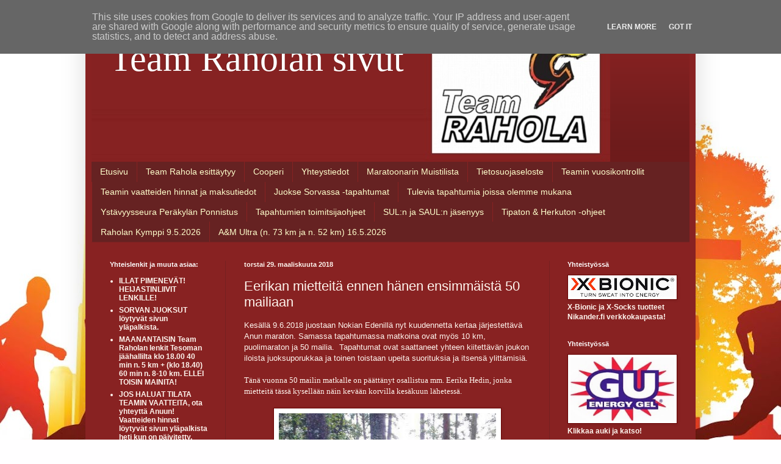

--- FILE ---
content_type: text/html; charset=UTF-8
request_url: http://www.teamrahola.fi/2018/03/eerikan-mietteita-ennen-hanen.html
body_size: 21044
content:
<!DOCTYPE html>
<html class='v2' dir='ltr' lang='fi'>
<head>
<link href='https://www.blogger.com/static/v1/widgets/335934321-css_bundle_v2.css' rel='stylesheet' type='text/css'/>
<meta content='width=1100' name='viewport'/>
<meta content='text/html; charset=UTF-8' http-equiv='Content-Type'/>
<meta content='blogger' name='generator'/>
<link href='http://www.teamrahola.fi/favicon.ico' rel='icon' type='image/x-icon'/>
<link href='http://www.teamrahola.fi/2018/03/eerikan-mietteita-ennen-hanen.html' rel='canonical'/>
<link rel="alternate" type="application/atom+xml" title="Team Raholan sivut - Atom" href="http://www.teamrahola.fi/feeds/posts/default" />
<link rel="alternate" type="application/rss+xml" title="Team Raholan sivut - RSS" href="http://www.teamrahola.fi/feeds/posts/default?alt=rss" />
<link rel="service.post" type="application/atom+xml" title="Team Raholan sivut - Atom" href="https://www.blogger.com/feeds/5860488812685797815/posts/default" />

<link rel="alternate" type="application/atom+xml" title="Team Raholan sivut - Atom" href="http://www.teamrahola.fi/feeds/1384763072447990135/comments/default" />
<!--Can't find substitution for tag [blog.ieCssRetrofitLinks]-->
<link href='https://blogger.googleusercontent.com/img/b/R29vZ2xl/AVvXsEiG7DuDqe7qfEJZ3QcE_unhQewA3iwZ3iLalH48LjZsFJ89mmqo5EuXCjF5DOMSOx_XRBA1FnNd-UxGPe-X4YSUOX6T1Aztlzsk1tFVLIpbPLvXroLhBVG3B5aIokjtwRlvwj1kfe5rMcrr/s640/IMG_4938.JPG' rel='image_src'/>
<meta content='http://www.teamrahola.fi/2018/03/eerikan-mietteita-ennen-hanen.html' property='og:url'/>
<meta content='Eerikan mietteitä  ennen hänen ensimmäistä 50 mailiaan' property='og:title'/>
<meta content='Kesällä 9.6.2018 juostaan Nokian Edenillä nyt kuudennetta kertaa järjestettävä Anun maraton. Samassa tapahtumassa matkoina ovat myös 10 km, ...' property='og:description'/>
<meta content='https://blogger.googleusercontent.com/img/b/R29vZ2xl/AVvXsEiG7DuDqe7qfEJZ3QcE_unhQewA3iwZ3iLalH48LjZsFJ89mmqo5EuXCjF5DOMSOx_XRBA1FnNd-UxGPe-X4YSUOX6T1Aztlzsk1tFVLIpbPLvXroLhBVG3B5aIokjtwRlvwj1kfe5rMcrr/w1200-h630-p-k-no-nu/IMG_4938.JPG' property='og:image'/>
<title>Team Raholan sivut: Eerikan mietteitä  ennen hänen ensimmäistä 50 mailiaan</title>
<style id='page-skin-1' type='text/css'><!--
/*
-----------------------------------------------
Blogger Template Style
Name:     Simple
Designer: Blogger
URL:      www.blogger.com
----------------------------------------------- */
/* Content
----------------------------------------------- */
body {
font: normal normal 12px Arial, Tahoma, Helvetica, FreeSans, sans-serif;
color: #fff5ee;
background: #fffeff url(http://themes.googleusercontent.com/image?id=0BwVBOzw_-hbMNTJjY2M1MmItM2Q5Ny00NmY5LTk5ZjItZWU2OGVhOTE0MTMw) no-repeat scroll top center /* Credit: nico_blue (http://www.istockphoto.com/googleimages.php?id=4408696&platform=blogger) */;
padding: 0 40px 40px 40px;
}
html body .region-inner {
min-width: 0;
max-width: 100%;
width: auto;
}
h2 {
font-size: 22px;
}
a:link {
text-decoration:none;
color: #65ff00;
}
a:visited {
text-decoration:none;
color: #00ff00;
}
a:hover {
text-decoration:underline;
color: #ffffff;
}
.body-fauxcolumn-outer .fauxcolumn-inner {
background: transparent none repeat scroll top left;
_background-image: none;
}
.body-fauxcolumn-outer .cap-top {
position: absolute;
z-index: 1;
height: 400px;
width: 100%;
}
.body-fauxcolumn-outer .cap-top .cap-left {
width: 100%;
background: transparent none repeat-x scroll top left;
_background-image: none;
}
.content-outer {
-moz-box-shadow: 0 0 40px rgba(0, 0, 0, .15);
-webkit-box-shadow: 0 0 5px rgba(0, 0, 0, .15);
-goog-ms-box-shadow: 0 0 10px #333333;
box-shadow: 0 0 40px rgba(0, 0, 0, .15);
margin-bottom: 1px;
}
.content-inner {
padding: 10px 10px;
}
.content-inner {
background-color: #882222;
}
/* Header
----------------------------------------------- */
.header-outer {
background: transparent url(http://www.blogblog.com/1kt/simple/gradients_deep.png) repeat-x scroll 0 -400px;
_background-image: none;
}
.Header h1 {
font: normal normal 60px Georgia, Utopia, 'Palatino Linotype', Palatino, serif;
color: #ffffff;
text-shadow: -1px -1px 1px rgba(0, 0, 0, .2);
}
.Header h1 a {
color: #ffffff;
}
.Header .description {
font-size: 140%;
color: #ffffff;
}
.header-inner .Header .titlewrapper {
padding: 22px 30px;
}
.header-inner .Header .descriptionwrapper {
padding: 0 30px;
}
/* Tabs
----------------------------------------------- */
.tabs-inner .section:first-child {
border-top: 0 solid #772222;
}
.tabs-inner .section:first-child ul {
margin-top: -0;
border-top: 0 solid #772222;
border-left: 0 solid #772222;
border-right: 0 solid #772222;
}
.tabs-inner .widget ul {
background: #662222 none repeat-x scroll 0 -800px;
_background-image: none;
border-bottom: 1px solid #772222;
margin-top: 1px;
margin-left: -30px;
margin-right: -30px;
}
.tabs-inner .widget li a {
display: inline-block;
padding: .6em 1em;
font: normal normal 14px Arial, Tahoma, Helvetica, FreeSans, sans-serif;
color: #ffffcc;
border-left: 1px solid #882222;
border-right: 0 solid #772222;
}
.tabs-inner .widget li:first-child a {
border-left: none;
}
.tabs-inner .widget li.selected a, .tabs-inner .widget li a:hover {
color: #ffffff;
background-color: #552222;
text-decoration: none;
}
/* Columns
----------------------------------------------- */
.main-outer {
border-top: 0 solid #762121;
}
.fauxcolumn-left-outer .fauxcolumn-inner {
border-right: 1px solid #762121;
}
.fauxcolumn-right-outer .fauxcolumn-inner {
border-left: 1px solid #762121;
}
/* Headings
----------------------------------------------- */
div.widget > h2,
div.widget h2.title {
margin: 0 0 1em 0;
font: normal bold 11px Arial, Tahoma, Helvetica, FreeSans, sans-serif;
color: #ffffff;
}
/* Widgets
----------------------------------------------- */
.widget .zippy {
color: #999999;
text-shadow: 2px 2px 1px rgba(0, 0, 0, .1);
}
.widget .popular-posts ul {
list-style: none;
}
/* Posts
----------------------------------------------- */
h2.date-header {
font: normal bold 11px Arial, Tahoma, Helvetica, FreeSans, sans-serif;
}
.date-header span {
background-color: transparent;
color: #fff5ee;
padding: inherit;
letter-spacing: inherit;
margin: inherit;
}
.main-inner {
padding-top: 30px;
padding-bottom: 30px;
}
.main-inner .column-center-inner {
padding: 0 15px;
}
.main-inner .column-center-inner .section {
margin: 0 15px;
}
.post {
margin: 0 0 25px 0;
}
h3.post-title, .comments h4 {
font: normal normal 22px Arial, Tahoma, Helvetica, FreeSans, sans-serif;
margin: .75em 0 0;
}
.post-body {
font-size: 110%;
line-height: 1.4;
position: relative;
}
.post-body img, .post-body .tr-caption-container, .Profile img, .Image img,
.BlogList .item-thumbnail img {
padding: 4px;
background: #ffffff;
border: 1px solid #660000;
-moz-box-shadow: 1px 1px 5px rgba(0, 0, 0, .1);
-webkit-box-shadow: 1px 1px 5px rgba(0, 0, 0, .1);
box-shadow: 1px 1px 5px rgba(0, 0, 0, .1);
}
.post-body img, .post-body .tr-caption-container {
padding: 8px;
}
.post-body .tr-caption-container {
color: #333333;
}
.post-body .tr-caption-container img {
padding: 0;
background: transparent;
border: none;
-moz-box-shadow: 0 0 0 rgba(0, 0, 0, .1);
-webkit-box-shadow: 0 0 0 rgba(0, 0, 0, .1);
box-shadow: 0 0 0 rgba(0, 0, 0, .1);
}
.post-header {
margin: 0 0 1.5em;
line-height: 1.6;
font-size: 90%;
}
.post-footer {
margin: 20px -2px 0;
padding: 5px 10px;
color: #eeddcc;
background-color: #762121;
border-bottom: 1px solid transparent;
line-height: 1.6;
font-size: 90%;
}
#comments .comment-author {
padding-top: 1.5em;
border-top: 1px solid #762121;
background-position: 0 1.5em;
}
#comments .comment-author:first-child {
padding-top: 0;
border-top: none;
}
.avatar-image-container {
margin: .2em 0 0;
}
#comments .avatar-image-container img {
border: 1px solid #660000;
}
/* Comments
----------------------------------------------- */
.comments .comments-content .icon.blog-author {
background-repeat: no-repeat;
background-image: url([data-uri]);
}
.comments .comments-content .loadmore a {
border-top: 1px solid #999999;
border-bottom: 1px solid #999999;
}
.comments .comment-thread.inline-thread {
background-color: #762121;
}
.comments .continue {
border-top: 2px solid #999999;
}
/* Accents
---------------------------------------------- */
.section-columns td.columns-cell {
border-left: 1px solid #762121;
}
.blog-pager {
background: transparent none no-repeat scroll top center;
}
.blog-pager-older-link, .home-link,
.blog-pager-newer-link {
background-color: #882222;
padding: 5px;
}
.footer-outer {
border-top: 0 dashed #bbbbbb;
}
/* Mobile
----------------------------------------------- */
body.mobile  {
background-size: auto;
}
.mobile .body-fauxcolumn-outer {
background: transparent none repeat scroll top left;
}
.mobile .body-fauxcolumn-outer .cap-top {
background-size: 100% auto;
}
.mobile .content-outer {
-webkit-box-shadow: 0 0 3px rgba(0, 0, 0, .15);
box-shadow: 0 0 3px rgba(0, 0, 0, .15);
}
.mobile .tabs-inner .widget ul {
margin-left: 0;
margin-right: 0;
}
.mobile .post {
margin: 0;
}
.mobile .main-inner .column-center-inner .section {
margin: 0;
}
.mobile .date-header span {
padding: 0.1em 10px;
margin: 0 -10px;
}
.mobile h3.post-title {
margin: 0;
}
.mobile .blog-pager {
background: transparent none no-repeat scroll top center;
}
.mobile .footer-outer {
border-top: none;
}
.mobile .main-inner, .mobile .footer-inner {
background-color: #882222;
}
.mobile-index-contents {
color: #fff5ee;
}
.mobile-link-button {
background-color: #65ff00;
}
.mobile-link-button a:link, .mobile-link-button a:visited {
color: #882222;
}
.mobile .tabs-inner .section:first-child {
border-top: none;
}
.mobile .tabs-inner .PageList .widget-content {
background-color: #552222;
color: #ffffff;
border-top: 1px solid #772222;
border-bottom: 1px solid #772222;
}
.mobile .tabs-inner .PageList .widget-content .pagelist-arrow {
border-left: 1px solid #772222;
}

--></style>
<style id='template-skin-1' type='text/css'><!--
body {
min-width: 1000px;
}
.content-outer, .content-fauxcolumn-outer, .region-inner {
min-width: 1000px;
max-width: 1000px;
_width: 1000px;
}
.main-inner .columns {
padding-left: 220px;
padding-right: 230px;
}
.main-inner .fauxcolumn-center-outer {
left: 220px;
right: 230px;
/* IE6 does not respect left and right together */
_width: expression(this.parentNode.offsetWidth -
parseInt("220px") -
parseInt("230px") + 'px');
}
.main-inner .fauxcolumn-left-outer {
width: 220px;
}
.main-inner .fauxcolumn-right-outer {
width: 230px;
}
.main-inner .column-left-outer {
width: 220px;
right: 100%;
margin-left: -220px;
}
.main-inner .column-right-outer {
width: 230px;
margin-right: -230px;
}
#layout {
min-width: 0;
}
#layout .content-outer {
min-width: 0;
width: 800px;
}
#layout .region-inner {
min-width: 0;
width: auto;
}
body#layout div.add_widget {
padding: 8px;
}
body#layout div.add_widget a {
margin-left: 32px;
}
--></style>
<style>
    body {background-image:url(http\:\/\/themes.googleusercontent.com\/image?id=0BwVBOzw_-hbMNTJjY2M1MmItM2Q5Ny00NmY5LTk5ZjItZWU2OGVhOTE0MTMw);}
    
@media (max-width: 200px) { body {background-image:url(http\:\/\/themes.googleusercontent.com\/image?id=0BwVBOzw_-hbMNTJjY2M1MmItM2Q5Ny00NmY5LTk5ZjItZWU2OGVhOTE0MTMw&options=w200);}}
@media (max-width: 400px) and (min-width: 201px) { body {background-image:url(http\:\/\/themes.googleusercontent.com\/image?id=0BwVBOzw_-hbMNTJjY2M1MmItM2Q5Ny00NmY5LTk5ZjItZWU2OGVhOTE0MTMw&options=w400);}}
@media (max-width: 800px) and (min-width: 401px) { body {background-image:url(http\:\/\/themes.googleusercontent.com\/image?id=0BwVBOzw_-hbMNTJjY2M1MmItM2Q5Ny00NmY5LTk5ZjItZWU2OGVhOTE0MTMw&options=w800);}}
@media (max-width: 1200px) and (min-width: 801px) { body {background-image:url(http\:\/\/themes.googleusercontent.com\/image?id=0BwVBOzw_-hbMNTJjY2M1MmItM2Q5Ny00NmY5LTk5ZjItZWU2OGVhOTE0MTMw&options=w1200);}}
/* Last tag covers anything over one higher than the previous max-size cap. */
@media (min-width: 1201px) { body {background-image:url(http\:\/\/themes.googleusercontent.com\/image?id=0BwVBOzw_-hbMNTJjY2M1MmItM2Q5Ny00NmY5LTk5ZjItZWU2OGVhOTE0MTMw&options=w1600);}}
  </style>
<link href='https://www.blogger.com/dyn-css/authorization.css?targetBlogID=5860488812685797815&amp;zx=38246ee8-fd7f-480c-8e7b-b80f2619789c' media='none' onload='if(media!=&#39;all&#39;)media=&#39;all&#39;' rel='stylesheet'/><noscript><link href='https://www.blogger.com/dyn-css/authorization.css?targetBlogID=5860488812685797815&amp;zx=38246ee8-fd7f-480c-8e7b-b80f2619789c' rel='stylesheet'/></noscript>
<meta name='google-adsense-platform-account' content='ca-host-pub-1556223355139109'/>
<meta name='google-adsense-platform-domain' content='blogspot.com'/>

<script type="text/javascript" language="javascript">
  // Supply ads personalization default for EEA readers
  // See https://www.blogger.com/go/adspersonalization
  adsbygoogle = window.adsbygoogle || [];
  if (typeof adsbygoogle.requestNonPersonalizedAds === 'undefined') {
    adsbygoogle.requestNonPersonalizedAds = 1;
  }
</script>


</head>
<body class='loading variant-deep'>
<div class='navbar section' id='navbar' name='Navigointipalkki'><div class='widget Navbar' data-version='1' id='Navbar1'><script type="text/javascript">
    function setAttributeOnload(object, attribute, val) {
      if(window.addEventListener) {
        window.addEventListener('load',
          function(){ object[attribute] = val; }, false);
      } else {
        window.attachEvent('onload', function(){ object[attribute] = val; });
      }
    }
  </script>
<div id="navbar-iframe-container"></div>
<script type="text/javascript" src="https://apis.google.com/js/platform.js"></script>
<script type="text/javascript">
      gapi.load("gapi.iframes:gapi.iframes.style.bubble", function() {
        if (gapi.iframes && gapi.iframes.getContext) {
          gapi.iframes.getContext().openChild({
              url: 'https://www.blogger.com/navbar/5860488812685797815?po\x3d1384763072447990135\x26origin\x3dhttp://www.teamrahola.fi',
              where: document.getElementById("navbar-iframe-container"),
              id: "navbar-iframe"
          });
        }
      });
    </script><script type="text/javascript">
(function() {
var script = document.createElement('script');
script.type = 'text/javascript';
script.src = '//pagead2.googlesyndication.com/pagead/js/google_top_exp.js';
var head = document.getElementsByTagName('head')[0];
if (head) {
head.appendChild(script);
}})();
</script>
</div></div>
<div class='body-fauxcolumns'>
<div class='fauxcolumn-outer body-fauxcolumn-outer'>
<div class='cap-top'>
<div class='cap-left'></div>
<div class='cap-right'></div>
</div>
<div class='fauxborder-left'>
<div class='fauxborder-right'></div>
<div class='fauxcolumn-inner'>
</div>
</div>
<div class='cap-bottom'>
<div class='cap-left'></div>
<div class='cap-right'></div>
</div>
</div>
</div>
<div class='content'>
<div class='content-fauxcolumns'>
<div class='fauxcolumn-outer content-fauxcolumn-outer'>
<div class='cap-top'>
<div class='cap-left'></div>
<div class='cap-right'></div>
</div>
<div class='fauxborder-left'>
<div class='fauxborder-right'></div>
<div class='fauxcolumn-inner'>
</div>
</div>
<div class='cap-bottom'>
<div class='cap-left'></div>
<div class='cap-right'></div>
</div>
</div>
</div>
<div class='content-outer'>
<div class='content-cap-top cap-top'>
<div class='cap-left'></div>
<div class='cap-right'></div>
</div>
<div class='fauxborder-left content-fauxborder-left'>
<div class='fauxborder-right content-fauxborder-right'></div>
<div class='content-inner'>
<header>
<div class='header-outer'>
<div class='header-cap-top cap-top'>
<div class='cap-left'></div>
<div class='cap-right'></div>
</div>
<div class='fauxborder-left header-fauxborder-left'>
<div class='fauxborder-right header-fauxborder-right'></div>
<div class='region-inner header-inner'>
<div class='header section' id='header' name='Otsikko'><div class='widget Header' data-version='1' id='Header1'>
<div id='header-inner' style='background-image: url("https://blogger.googleusercontent.com/img/b/R29vZ2xl/AVvXsEj9yDVGkKA4FvRCk1w5-kU75tNnYFK9ZjaadMkCld9ImDJDfWtvNy07kQhs-RiynUOyCNwriW5LcgYoCS0Xp7GzGFlPAO24_kVXMSNTh8sO9wOznxyegQngnysOO5OzRlhQ_tAPWSVLjtE/s1600/banneri.jpg"); background-position: left; width: 850px; min-height: 225px; _height: 225px; background-repeat: no-repeat; '>
<div class='titlewrapper' style='background: transparent'>
<h1 class='title' style='background: transparent; border-width: 0px'>
<a href='http://www.teamrahola.fi/'>
Team Raholan sivut
</a>
</h1>
</div>
<div class='descriptionwrapper'>
<p class='description'><span>
</span></p>
</div>
</div>
</div></div>
</div>
</div>
<div class='header-cap-bottom cap-bottom'>
<div class='cap-left'></div>
<div class='cap-right'></div>
</div>
</div>
</header>
<div class='tabs-outer'>
<div class='tabs-cap-top cap-top'>
<div class='cap-left'></div>
<div class='cap-right'></div>
</div>
<div class='fauxborder-left tabs-fauxborder-left'>
<div class='fauxborder-right tabs-fauxborder-right'></div>
<div class='region-inner tabs-inner'>
<div class='tabs section' id='crosscol' name='Kaikki sarakkeet'><div class='widget PageList' data-version='1' id='PageList1'>
<h2>Sivut</h2>
<div class='widget-content'>
<ul>
<li>
<a href='http://www.teamrahola.fi/'>Etusivu</a>
</li>
<li>
<a href='http://www.teamrahola.fi/p/normal-0-21-false-false-false-fi-x-none.html'>Team Rahola esittäytyy</a>
</li>
<li>
<a href='http://www.teamrahola.fi/p/cooperi.html'>Cooperi</a>
</li>
<li>
<a href='http://www.teamrahola.fi/p/yhteystiedot.html'>Yhteystiedot</a>
</li>
<li>
<a href='http://www.teamrahola.fi/p/normal-0-21-false-false-false-fi-x-none_30.html'>Maratoonarin Muistilista</a>
</li>
<li>
<a href='http://www.teamrahola.fi/p/tietosuojaseloste-tama-on-sportsteam.html'>Tietosuojaseloste</a>
</li>
<li>
<a href='http://www.teamrahola.fi/p/teamin-vuosi.html'>Teamin vuosikontrollit</a>
</li>
<li>
<a href='http://www.teamrahola.fi/p/blog-page_2.html'>Teamin vaatteiden hinnat ja maksutiedot</a>
</li>
<li>
<a href='http://www.teamrahola.fi/p/blog-page_89.html'>Juokse Sorvassa -tapahtumat</a>
</li>
<li>
<a href='http://www.teamrahola.fi/p/tulevia-tapahtumia-joissa-olemme-mukana.html'>Tulevia tapahtumia joissa olemme mukana</a>
</li>
<li>
<a href='http://www.teamrahola.fi/p/ystavyysseura-perakylan-ponnistus.html'>Ystävyysseura Peräkylän Ponnistus</a>
</li>
<li>
<a href='http://www.teamrahola.fi/p/tapahtumien-toimitsijaohjeet.html'>Tapahtumien toimitsijaohjeet</a>
</li>
<li>
<a href='http://www.teamrahola.fi/p/sul-ja-saul_4.html'>SUL:n ja SAUL:n jäsenyys</a>
</li>
<li>
<a href='http://www.teamrahola.fi/p/tipaton-herkuton.html'>Tipaton &amp; Herkuton -ohjeet</a>
</li>
<li>
<a href='http://www.teamrahola.fi/p/kiihkeaa-kisatunnelmaa-ja-liikunnan.html'>Raholan Kymppi 9.5.2026</a>
</li>
<li>
<a href='http://www.teamrahola.fi/p/a-715km-1872020.html'>A&M Ultra (n. 73 km ja n. 52 km) 16.5.2026</a>
</li>
</ul>
<div class='clear'></div>
</div>
</div></div>
<div class='tabs no-items section' id='crosscol-overflow' name='Cross-Column 2'></div>
</div>
</div>
<div class='tabs-cap-bottom cap-bottom'>
<div class='cap-left'></div>
<div class='cap-right'></div>
</div>
</div>
<div class='main-outer'>
<div class='main-cap-top cap-top'>
<div class='cap-left'></div>
<div class='cap-right'></div>
</div>
<div class='fauxborder-left main-fauxborder-left'>
<div class='fauxborder-right main-fauxborder-right'></div>
<div class='region-inner main-inner'>
<div class='columns fauxcolumns'>
<div class='fauxcolumn-outer fauxcolumn-center-outer'>
<div class='cap-top'>
<div class='cap-left'></div>
<div class='cap-right'></div>
</div>
<div class='fauxborder-left'>
<div class='fauxborder-right'></div>
<div class='fauxcolumn-inner'>
</div>
</div>
<div class='cap-bottom'>
<div class='cap-left'></div>
<div class='cap-right'></div>
</div>
</div>
<div class='fauxcolumn-outer fauxcolumn-left-outer'>
<div class='cap-top'>
<div class='cap-left'></div>
<div class='cap-right'></div>
</div>
<div class='fauxborder-left'>
<div class='fauxborder-right'></div>
<div class='fauxcolumn-inner'>
</div>
</div>
<div class='cap-bottom'>
<div class='cap-left'></div>
<div class='cap-right'></div>
</div>
</div>
<div class='fauxcolumn-outer fauxcolumn-right-outer'>
<div class='cap-top'>
<div class='cap-left'></div>
<div class='cap-right'></div>
</div>
<div class='fauxborder-left'>
<div class='fauxborder-right'></div>
<div class='fauxcolumn-inner'>
</div>
</div>
<div class='cap-bottom'>
<div class='cap-left'></div>
<div class='cap-right'></div>
</div>
</div>
<!-- corrects IE6 width calculation -->
<div class='columns-inner'>
<div class='column-center-outer'>
<div class='column-center-inner'>
<div class='main section' id='main' name='Ensisijainen'><div class='widget Blog' data-version='1' id='Blog1'>
<div class='blog-posts hfeed'>

          <div class="date-outer">
        
<h2 class='date-header'><span>torstai 29. maaliskuuta 2018</span></h2>

          <div class="date-posts">
        
<div class='post-outer'>
<div class='post hentry uncustomized-post-template' itemprop='blogPost' itemscope='itemscope' itemtype='http://schema.org/BlogPosting'>
<meta content='https://blogger.googleusercontent.com/img/b/R29vZ2xl/AVvXsEiG7DuDqe7qfEJZ3QcE_unhQewA3iwZ3iLalH48LjZsFJ89mmqo5EuXCjF5DOMSOx_XRBA1FnNd-UxGPe-X4YSUOX6T1Aztlzsk1tFVLIpbPLvXroLhBVG3B5aIokjtwRlvwj1kfe5rMcrr/s640/IMG_4938.JPG' itemprop='image_url'/>
<meta content='5860488812685797815' itemprop='blogId'/>
<meta content='1384763072447990135' itemprop='postId'/>
<a name='1384763072447990135'></a>
<h3 class='post-title entry-title' itemprop='name'>
Eerikan mietteitä  ennen hänen ensimmäistä 50 mailiaan
</h3>
<div class='post-header'>
<div class='post-header-line-1'></div>
</div>
<div class='post-body entry-content' id='post-body-1384763072447990135' itemprop='description articleBody'>
<span style="font-family: calibri, sans-serif;">Kesällä 9.6.2018 juostaan Nokian Edenillä nyt kuudennetta
kertaa järjestettävä Anun maraton. Samassa tapahtumassa matkoina ovat myös 10
km, puolimaraton ja 50 mailia.</span><span style="font-family: calibri, sans-serif;">&nbsp;
</span><span style="font-family: calibri, sans-serif;">Tapahtumat ovat saattaneet yhteen kiitettävän joukon iloista
juoksuporukkaa ja toinen toistaan upeita suorituksia ja itsensä ylittämisiä.</span><span style="font-family: calibri, sans-serif;"><o:p>&nbsp;</o:p></span><br />
<br />
<div class="MsoNormal" style="margin: 0cm 0cm 0pt;">
<span style="font-family: &quot;calibri&quot; , &quot;sans-serif&quot;; mso-ascii-theme-font: major-latin; mso-bidi-font-family: &quot;Times New Roman&quot;; mso-bidi-theme-font: minor-bidi; mso-hansi-theme-font: major-latin;">Tänä vuonna 50 mailin matkalle on päättänyt
osallistua mm. Eerika Hedin, jonka mietteitä tässä kysellään näin kevään
korvilla kesäkuun lähetessä.</span></div>
<div class="MsoNormal" style="margin: 0cm 0cm 0pt;">
</div>
<br />
<table align="center" cellpadding="0" cellspacing="0" class="tr-caption-container" style="margin-left: auto; margin-right: auto; text-align: center;"><tbody>
<tr><td style="text-align: center;"><a href="https://blogger.googleusercontent.com/img/b/R29vZ2xl/AVvXsEiG7DuDqe7qfEJZ3QcE_unhQewA3iwZ3iLalH48LjZsFJ89mmqo5EuXCjF5DOMSOx_XRBA1FnNd-UxGPe-X4YSUOX6T1Aztlzsk1tFVLIpbPLvXroLhBVG3B5aIokjtwRlvwj1kfe5rMcrr/s1600/IMG_4938.JPG" imageanchor="1" style="margin-left: auto; margin-right: auto;"><img border="0" data-original-height="960" data-original-width="539" height="640" src="https://blogger.googleusercontent.com/img/b/R29vZ2xl/AVvXsEiG7DuDqe7qfEJZ3QcE_unhQewA3iwZ3iLalH48LjZsFJ89mmqo5EuXCjF5DOMSOx_XRBA1FnNd-UxGPe-X4YSUOX6T1Aztlzsk1tFVLIpbPLvXroLhBVG3B5aIokjtwRlvwj1kfe5rMcrr/s640/IMG_4938.JPG" width="356" /></a></td></tr>
<tr><td class="tr-caption" style="text-align: center;">Hymyillen metsäpolulla.</td></tr>
</tbody></table>
<br />
<br />
<div class="MsoNormal" style="margin: 0cm 0cm 0pt;">
<b style="mso-bidi-font-weight: normal;"><span style="font-family: &quot;calibri&quot; , &quot;sans-serif&quot;; mso-ascii-theme-font: major-latin; mso-bidi-font-family: &quot;Times New Roman&quot;; mso-bidi-theme-font: minor-bidi; mso-hansi-theme-font: major-latin;">1. Mistä juoksuharrastuksesi on lähtenyt?</span></b></div>
<br />
<div class="MsoListParagraph" style="margin: 0cm 0cm 8pt 36pt;">
<span style="font-family: &quot;calibri&quot; , &quot;sans-serif&quot;; line-height: 107%;">Nuorena
olen harrastanut hiihtoa aktiivisesti. Mutta juoksuharrastus alkoi
&#8221;ensimmäisen&#8221; kerran 2004, ja 2005 juoksin ensimmäisen maratonin Tukholmassa.
Sitten harrastus vähän lopahti alkaakseen uudestaan 2014. Team Raholan mukana
aloin hölkötellä 2014 vuoden alussa. Motiivina oli vaan ulkoliikunta, läskin
sulattelu ja yleiskunnon parantaminen.<span style="font-family: &quot;calibri&quot; , &quot;sans-serif&quot;; mso-ascii-theme-font: major-latin; mso-bidi-font-family: &quot;Times New Roman&quot;; mso-bidi-theme-font: minor-bidi; mso-hansi-theme-font: major-latin;"><o:p>&nbsp;</o:p></span></span></div>
<br />
<div class="MsoNormal" style="margin: 0cm 0cm 0pt;">
<b style="mso-bidi-font-weight: normal;"><span style="font-family: &quot;calibri&quot; , &quot;sans-serif&quot;; mso-ascii-theme-font: major-latin; mso-bidi-font-family: &quot;Times New Roman&quot;; mso-bidi-theme-font: minor-bidi; mso-hansi-theme-font: major-latin;">2. Mitä matkoja olet juossut ennen tätä?</span></b></div>
<br />
<div class="MsoListParagraph" style="margin: 0cm 0cm 8pt 36pt;">
<span style="font-family: &quot;calibri&quot; , &quot;sans-serif&quot;; line-height: 107%;">Puolimaratoneja
on tullut juostua useita. Täysmatkoja on kasassa muistaakseni 12, joista 4 on
50+ km. Erilaisia tapahtumia, niin sisällä kuin ulkona, kaupunkijuoksuja ja
polkujuoksuja.</span></div>
<br />
<div class="MsoNormal" style="margin: 0cm 0cm 0pt;">
<b style="mso-bidi-font-weight: normal;"><span style="font-family: &quot;calibri&quot; , &quot;sans-serif&quot;; mso-ascii-theme-font: major-latin; mso-bidi-font-family: &quot;Times New Roman&quot;; mso-bidi-theme-font: minor-bidi; mso-hansi-theme-font: major-latin;">3. Mikä sai sinut lähtemään juoksemaan 50
mailin pituista matkaa?</span></b></div>
<br />
<div class="MsoListParagraph" style="margin: 0cm 0cm 8pt 36pt;">
<span style="font-family: &quot;calibri&quot; , &quot;sans-serif&quot;; line-height: 107%;">Jaa-a,
siinäpä hyvä kysymys. Marraskuussa 2017 juoksin Joensuussa tiimikaverin Linneron
Päivin kanssa &#8221;viestijuoksun&#8221; 6 tuntia + 6 tuntia. Juoksu ei tuntunut kovin
mukavalta halli-ilmassa, kovalla alustalla ja yöaikaan, mutta tavoitteeni 50+
km 6 tunnissa sain juostua. Muutaman päivän päästä sarvi otsastakin katosi ja
ajatuksissa alkoi pyöriä, että pitäisikö joskus kokeilla osallistumista 12
tunnin juoksuun. Katselin mahdollisia 12 tunnin juoksuja kesälle 2018 ja sitten
totesin, että miksi lähteä kauas, kun oma porukka järjestää Anun maratonin ja
siellä matkana 50 mailia. Asiaa sen enempää miettimättä ja täyttä järkeä vailla
vihjasin ihan hiljaa Markukselle, että kykenisinköhän moiseen. Ja ennen kuin
ehdin edes tajuta asiaa, tuli tekstiviesti, että voisitko laittaa
ilmoittautumisen tiimin sivujen kautta sisään, niin nähdään samalla toimiiko
ilmoittautuminen. Siinä se sitten oli.</span></div>
<br />
<div class="MsoNormal" style="margin: 0cm 0cm 0pt;">
<b style="mso-bidi-font-weight: normal;"><span style="font-family: &quot;calibri&quot; , &quot;sans-serif&quot;; mso-ascii-theme-font: major-latin; mso-bidi-font-family: &quot;Times New Roman&quot;; mso-bidi-theme-font: minor-bidi; mso-hansi-theme-font: major-latin;">4. Miten olet harjoitellut suoritusta varten?</span></b></div>
<br />
<div class="MsoListParagraph" style="margin: 0cm 0cm 8pt 36pt;">
<span style="font-family: &quot;calibri&quot; , &quot;sans-serif&quot;; line-height: 107%;">Tänä
talvena on tullut hiihdettyä melko paljon, kiitos hyvälumisen talven.
Säännöllistä juoksua ja pidempiä lenkkejä 20&#8211;30 km aina silloin tällöin. Lisäksi
jumppaa. Mitenkään sen kummemmin en ole harjoitellut juuri tätä varten. Eli
edestäni sen löydän, mutta vielähän tässä on aikaa. ;) Pääsiäisenä tiimin
porukan mukana Kauhajoelle maratonille ja
sitten ehkä toinen maraton vielä huhti-toukokuulla.</span></div>
<br />
<div class="MsoNormal" style="margin: 0cm 0cm 0pt;">
<b style="mso-bidi-font-weight: normal;"><span style="font-family: &quot;calibri&quot; , &quot;sans-serif&quot;; mso-ascii-theme-font: major-latin; mso-bidi-font-family: &quot;Times New Roman&quot;; mso-bidi-theme-font: minor-bidi; mso-hansi-theme-font: major-latin;">5. Näin juoksun lähetessä, mitkä ovat
ajatuksesi itse juoksusta?</span></b></div>
<div class="MsoNormal" style="margin: 0cm 0cm 0pt;">
</div>
<div class="MsoListParagraph" style="margin: 0cm 0cm 8pt 36pt;">
<span style="font-family: &quot;calibri&quot; , &quot;sans-serif&quot;; line-height: 107%;">Ajatukset
tulevasta on vähän kauhun sekaiset. Mutta samalla kyllä odottavat fiilikset ja
mielenkiintoista nähdä ja kokea tämäkin.</span></div>
<div class="MsoNormal" style="margin: 0cm 0cm 0pt;">
</div>
<div class="MsoNormal" style="margin: 0cm 0cm 0pt;">
<b style="mso-bidi-font-weight: normal;"><span style="font-family: &quot;calibri&quot; , &quot;sans-serif&quot;; mso-ascii-theme-font: major-latin; mso-bidi-font-family: &quot;Times New Roman&quot;; mso-bidi-theme-font: minor-bidi; mso-hansi-theme-font: major-latin;">6. Mitä haluaisit sanoa heille, jotka miettivät
ensimmäiselle 50 mailille osallistumista, mutta eivät ole rohjenneet siihen
vielä lähteä?</span></b></div>
<br />
<div class="MsoListParagraph" style="margin: 0cm 0cm 8pt 36pt;">
<span style="font-family: &quot;calibri&quot; , &quot;sans-serif&quot;; line-height: 107%;">Kaikkeahan
sitä pitää kokeilla. Rohkeasti mukaan vaan! Itsekin olen ihan aloittelija
näillä matkoilla, mutta hengissä maaliin on aina mulla tavoitteena, kuten
nytkin. Järjestävän tahon kannustuksesta se ei ainakaan jää kiinni.<o:p></o:p></span></div>
<br />
<div class="MsoNormal" style="margin: 0cm 0cm 0pt;">
<span style="font-family: &quot;calibri&quot; , &quot;sans-serif&quot;; mso-ascii-theme-font: major-latin; mso-bidi-font-family: &quot;Times New Roman&quot;; mso-bidi-theme-font: minor-bidi; mso-hansi-theme-font: major-latin;">Toivotamme Eerikalle terveitä ja antoisia
reenihetkiä ja nautinnollista tulevaa juoksukoitosta. </span></div>
<br />
<div class="MsoNormal" style="margin: 0cm 0cm 0pt;">
<span style="font-family: &quot;calibri&quot; , &quot;sans-serif&quot;; mso-ascii-theme-font: major-latin; mso-bidi-font-family: &quot;Times New Roman&quot;; mso-bidi-theme-font: minor-bidi; mso-hansi-theme-font: major-latin;">Tervetuloa myös kaikille muille osallistujille,
ei muuta kuin rohkeasti mukaan. Haasta itsesi, kävellen tai juosten, oman
kunnon mukaan! Tule nauttimaan Nokian kauniiseen maastoon kesän kynnyksellä.<o:p></o:p></span></div>
<div style='clear: both;'></div>
</div>
<div class='post-footer'>
<div class='post-footer-line post-footer-line-1'>
<span class='post-author vcard'>
Lähettänyt
<span class='fn' itemprop='author' itemscope='itemscope' itemtype='http://schema.org/Person'>
<meta content='https://www.blogger.com/profile/00626337394560809425' itemprop='url'/>
<a class='g-profile' href='https://www.blogger.com/profile/00626337394560809425' rel='author' title='author profile'>
<span itemprop='name'>Teija</span>
</a>
</span>
</span>
<span class='post-timestamp'>
klo
<meta content='http://www.teamrahola.fi/2018/03/eerikan-mietteita-ennen-hanen.html' itemprop='url'/>
<a class='timestamp-link' href='http://www.teamrahola.fi/2018/03/eerikan-mietteita-ennen-hanen.html' rel='bookmark' title='permanent link'><abbr class='published' itemprop='datePublished' title='2018-03-29T21:20:00+03:00'>torstaina, maaliskuuta 29, 2018</abbr></a>
</span>
<span class='post-comment-link'>
</span>
<span class='post-icons'>
<span class='item-action'>
<a href='https://www.blogger.com/email-post/5860488812685797815/1384763072447990135' title='Lähetä teksti sähköpostitse'>
<img alt='' class='icon-action' height='13' src='https://resources.blogblog.com/img/icon18_email.gif' width='18'/>
</a>
</span>
<span class='item-control blog-admin pid-316667512'>
<a href='https://www.blogger.com/post-edit.g?blogID=5860488812685797815&postID=1384763072447990135&from=pencil' title='Muokkaa tekstiä'>
<img alt='' class='icon-action' height='18' src='https://resources.blogblog.com/img/icon18_edit_allbkg.gif' width='18'/>
</a>
</span>
</span>
<div class='post-share-buttons goog-inline-block'>
</div>
</div>
<div class='post-footer-line post-footer-line-2'>
<span class='post-labels'>
</span>
</div>
<div class='post-footer-line post-footer-line-3'>
<span class='post-location'>
</span>
</div>
</div>
</div>
<div class='comments' id='comments'>
<a name='comments'></a>
<h4>Ei kommentteja:</h4>
<div id='Blog1_comments-block-wrapper'>
<dl class='avatar-comment-indent' id='comments-block'>
</dl>
</div>
<p class='comment-footer'>
<div class='comment-form'>
<a name='comment-form'></a>
<h4 id='comment-post-message'>Lähetä kommentti</h4>
<p>
</p>
<p>Huomaa: vain tämän blogin jäsen voi lisätä kommentin.</p>
<a href='https://www.blogger.com/comment/frame/5860488812685797815?po=1384763072447990135&hl=fi&saa=85391&origin=http://www.teamrahola.fi' id='comment-editor-src'></a>
<iframe allowtransparency='true' class='blogger-iframe-colorize blogger-comment-from-post' frameborder='0' height='410px' id='comment-editor' name='comment-editor' src='' width='100%'></iframe>
<script src='https://www.blogger.com/static/v1/jsbin/1345082660-comment_from_post_iframe.js' type='text/javascript'></script>
<script type='text/javascript'>
      BLOG_CMT_createIframe('https://www.blogger.com/rpc_relay.html');
    </script>
</div>
</p>
</div>
</div>

        </div></div>
      
</div>
<div class='blog-pager' id='blog-pager'>
<span id='blog-pager-newer-link'>
<a class='blog-pager-newer-link' href='http://www.teamrahola.fi/2018/04/leskenlehti-bongaus-2018.html' id='Blog1_blog-pager-newer-link' title='Uudempi teksti'>Uudempi teksti</a>
</span>
<span id='blog-pager-older-link'>
<a class='blog-pager-older-link' href='http://www.teamrahola.fi/2018/03/vuosikokous-2018.html' id='Blog1_blog-pager-older-link' title='Vanhempi viesti'>Vanhempi viesti</a>
</span>
<a class='home-link' href='http://www.teamrahola.fi/'>Etusivu</a>
</div>
<div class='clear'></div>
<div class='post-feeds'>
<div class='feed-links'>
Tilaa:
<a class='feed-link' href='http://www.teamrahola.fi/feeds/1384763072447990135/comments/default' target='_blank' type='application/atom+xml'>Lähetä kommentteja (Atom)</a>
</div>
</div>
</div></div>
</div>
</div>
<div class='column-left-outer'>
<div class='column-left-inner'>
<aside>
<div class='sidebar section' id='sidebar-left-1'><div class='widget TextList' data-version='1' id='TextList2'>
<h2>Yhteislenkit ja muuta asiaa:</h2>
<div class='widget-content'>
<ul>
<li><b>ILLAT PIMENEVÄT! HEIJASTINLIIVIT LENKILLE!<b/></li>
<li><b>SORVAN JUOKSUT löytyvät sivun yläpalkista.</b></li>
<li><b>MAANANTAISIN Team Raholan lenkit Tesoman jäähallilta klo 18.00 40 min n. 5 km + (klo 18.40) 60 min n. 8-10 km. ELLEI TOISIN MAINITA!</b></li>
<li><b>JOS HALUAT TILATA TEAMIN VAATTEITA, ota yhteyttä Anuun! Vaatteiden hinnat löytyvät sivun yläpalkista heti kun on päivitetty.</b></li>
<li><b>10.1. la klo 18.00, 15+ km, lähtö Nokian Citymarketin kierrätyspisteeltä.</b></li>
<li><b>18.1. su klo 9.30, 20+ km, lähtö Sorvasta.</b></li>
<li><b>21.1. ke klo 17.30, 15+ km, lähtö Nokian Citymarketin kierrätyspisteeltä.</b></li>
<li><b>23.1. pe klo 17.00, LUENTO; liikunta, ravinto, motivaatio. Nokian liikuntakeskuksella, pidetään jumppasalissa.</b></li>
<li><b>28.1. ke klo 17.30, Espoo 24h: infoa/opastusta yms., jonka jälkeen halukkaille 10 km lenkki. Nokian liikuntakeskuksella, pidetään jumppasalissa.</b></li>
<li><b>4.2. ke klo 17.30, 15+ km, lähtö Nokian Citymarketin kierrätyspisteeltä.</b></li>
<li><b>15.2. su klo 9.30, 20+ km, lähtö Nokian Citymarketin kierrätyspisteeltä.</b></li>
<li><b>ANUN VETÄMÄT VIIKKOJUMPAT NOKIAN LIIKUNTASALILLA (oma jumppamatto mukaan). Jumpat on tarkoitettu kaikille, ei vain teamiläisille. Spinningissä on tilaa 9:lle. Varaa pyörä Anulta tekstiviestillä.<o/b></li>
<li><b>9.1. pe jumppa klo 17.30&#8211;18.30</b></li>
<li><b>9.1. pe spinning klo 18.40&#8211;19.40</b></li>
<li><b>13.1. ti jumppa klo 17.30&#8211;18.30</b></li>
<li><b>13.1. ti spinning klo 18.40&#8211;19.40</b></li>
<li><b>20.1. ti jumppa klo 17.30&#8211;18.30</b></li>
<li><b>20.1. ti spinning klo 18.40&#8211;19.40</b></li>
<li><b>27.1. ti jumppa klo 17.30&#8211;18.30</b></li>
<li><b>27.1. ti spinning klo 18.40&#8211;19.40</b></li>
<li><b>3.2. ti jumppa klo 17.30&#8211;18.30</b></li>
<li><b>3.2. ti spinning klo 18.40&#8211;19.40</b></li>
<li><b>10.2. ti jumppa klo 17.30&#8211;18.30</b></li>
<li><b>10.2. ti spinning klo 18.40&#8211;19.40</b></li>
<li><b>17.2. ti jumppa klo 17.30&#8211;18.30</b></li>
<li><b>17.2. ti spinning klo 18.40&#8211;19.40</b></li>
</ul>
<div class='clear'></div>
</div>
</div><div class='widget TextList' data-version='1' id='TextList3'>
<h2>ANUN MARATON</h2>
<div class='widget-content'>
<ul>
<li><a href= "http://82.141.120.156:8081/Tulokset_230610.HTM" target="_blank"> Tulokset 2023</a></li>
<li><a href= "http://82.141.120.156:8081/Tulokset_220611.HTM" target="_blank"> Tulokset 2022</a></li>
<li><a href= "http://www.teamrahola.fi/2019/06/vii-anun-maraton-tulokset-2019.html?m=1  target ="_new"> Tulokset 2019</a></li>
<li><a href= "http://www.teamrahola.fi/2018/06/anun-maraton-tulokset-2018.html?m=1  target ="_new"> Tulokset 2018</a></li>
<li><a href= "http://www.teamrahola.fi/2017/06/anun-maraton-tulokset-1062017.html?m=1  target ="_new"> Tulokset 2017</a></li>
<li><a href= "http://www.teamrahola.fi/p/tulokset-2016-maraton-miehet-1.html?m=1  target ="_new"> Tulokset 2016</a></li>
<li><a href= "http://www.teamrahola.fi/2015/07/anun-maraton-472015-tulokset.html?m=1  target ="_new"> Tulokset 2015</a></li>
<li><a href= "http://www.teamrahola.fi/2014/07/tulokset-anun-maraton-572014.html?m=1  target ="_new"> Tulokset 2014</a></li>
<li><a href= "http://www.teamrahola.fi/2019/06/anun-100-juhlamaraton-nokia-672013.html?m=1  target ="_new"> Tulokset 2013</a></li>
</ul>
<div class='clear'></div>
</div>
</div><div class='widget TextList' data-version='1' id='TextList1'>
<h2>RAHOLAN KYMPPI</h2>
<div class='widget-content'>
<ul>
<li><a href= "http://82.141.120.156:8081/Tulokset_250510.HTM" target="_blank"> Tulokset 2025</a></li>
<li><a href= "http://82.141.120.156:8081/Tulokset_240511.HTM" target="_blank"> Tulokset 2024</a></li>
<li><a href= "http://82.141.120.156:8081/Tulokset_230513.HTM" target="_blank"> Tulokset 2023</a></li>
<li><a href= "http://82.141.120.156:8081/Tulokset_220507.HTM" target="_blank"> Tulokset 2022</a></li>
<li><a href= "http://www.teamrahola.fi/2019/05/ix-raholan-kympin-tulokset.html?m=1  target ="_new"> Tulokset 2019</a></li>
<li><a href="http://www.teamrahola.fi/2018/05/viii-raholan-kymppin-tulokset-kuvia.html?m=1"  target ="_new"> Tulokset 2018</a></li>
<li><a href="http://www.teamrahola.fi/2017/05/vii-raholan-kympin-tulokset.html"  target ="_new"> Tulokset 2017</a></li>
<li><a href="http://www.teamrahola.fi/2016/05/raholan-kympin-tulokset-2016.html" target="_new">Tulokset 2016</a></li>
<li><a href= http://connect.garmin.com/activity/472918576 /a>Reittikartta 2015</li>
<li><a href="http://www.teamrahola.fi/2015/05/raholan-kympin-tulokset-2015.html" target="_new">Tulokset 2015</a></li>
<li><a href="http://www.teamrahola.fi/p/raholan-kymppi.html" target="_new">Kisainfo 2015</a></li>
<li><a href="http://www.teamrahola.fi/p/raholan-kymppi-2014-tulokset.html" target="_new">Tulokset 2014</a></li>
<li><a href= "http://www.teamrahola.fi/2019/06/raholan-kymppi-tampere-1952013.html?m=1  target ="_new"> Tulokset 2013</a></li>
<li><a href="http://www.teamrahola.fi/p/tulokset-2012.html" target="_new">Tulokset  2012</a></li>
<li><a href="https://picasaweb.google.com/112515417542746007486/RaholanKymppi2012#" target="_new">Kuvat 2012</a></li>
<li><a href="http://www.teamrahola.fi/p/tulokset.html" target="_new">Tulokset 2011</a></li>
<li><a href="https://picasaweb.google.com/Maratooni/RaholanKymppi2011KuvaajaJamis?feat=email#" target="_new">Kuvat 2011</a></li>
</ul>
<div class='clear'></div>
</div>
</div><div class='widget Label' data-version='1' id='Label1'>
<h2>Tunnisteet</h2>
<div class='widget-content cloud-label-widget-content'>
<span class='label-size label-size-5'>
<a dir='ltr' href='http://www.teamrahola.fi/search/label/kisaraportti'>kisaraportti</a>
</span>
<span class='label-size label-size-5'>
<a dir='ltr' href='http://www.teamrahola.fi/search/label/uutisia'>uutisia</a>
</span>
<span class='label-size label-size-4'>
<a dir='ltr' href='http://www.teamrahola.fi/search/label/tulokset'>tulokset</a>
</span>
<span class='label-size label-size-4'>
<a dir='ltr' href='http://www.teamrahola.fi/search/label/Juokse%20Sorvassa'>Juokse Sorvassa</a>
</span>
<span class='label-size label-size-4'>
<a dir='ltr' href='http://www.teamrahola.fi/search/label/kuukauden%20raholalainen'>kuukauden raholalainen</a>
</span>
<span class='label-size label-size-4'>
<a dir='ltr' href='http://www.teamrahola.fi/search/label/tapahtumat'>tapahtumat</a>
</span>
<span class='label-size label-size-4'>
<a dir='ltr' href='http://www.teamrahola.fi/search/label/juoksu'>juoksu</a>
</span>
<span class='label-size label-size-3'>
<a dir='ltr' href='http://www.teamrahola.fi/search/label/Kisaraportti.'>Kisaraportti.</a>
</span>
<span class='label-size label-size-3'>
<a dir='ltr' href='http://www.teamrahola.fi/search/label/kuvia'>kuvia</a>
</span>
<span class='label-size label-size-3'>
<a dir='ltr' href='http://www.teamrahola.fi/search/label/raportti'>raportti</a>
</span>
<span class='label-size label-size-3'>
<a dir='ltr' href='http://www.teamrahola.fi/search/label/Raholan%20Kymppi'>Raholan Kymppi</a>
</span>
<span class='label-size label-size-2'>
<a dir='ltr' href='http://www.teamrahola.fi/search/label/Kuvat%20ja%20teksti%20Juhani'>Kuvat ja teksti Juhani</a>
</span>
<span class='label-size label-size-2'>
<a dir='ltr' href='http://www.teamrahola.fi/search/label/teksti%20Kaj'>teksti Kaj</a>
</span>
<span class='label-size label-size-2'>
<a dir='ltr' href='http://www.teamrahola.fi/search/label/Cooper'>Cooper</a>
</span>
<span class='label-size label-size-2'>
<a dir='ltr' href='http://www.teamrahola.fi/search/label/Hetta-Pallas-Yll%C3%A4s'>Hetta-Pallas-Ylläs</a>
</span>
<span class='label-size label-size-2'>
<a dir='ltr' href='http://www.teamrahola.fi/search/label/anun%20maraton'>anun maraton</a>
</span>
<span class='label-size label-size-2'>
<a dir='ltr' href='http://www.teamrahola.fi/search/label/A%26M%20ultra'>A&amp;M ultra</a>
</span>
<span class='label-size label-size-2'>
<a dir='ltr' href='http://www.teamrahola.fi/search/label/A%26M%20ultra%2073km'>A&amp;M ultra 73km</a>
</span>
<span class='label-size label-size-2'>
<a dir='ltr' href='http://www.teamrahola.fi/search/label/Sorvan%20satku'>Sorvan satku</a>
</span>
<span class='label-size label-size-2'>
<a dir='ltr' href='http://www.teamrahola.fi/search/label/Teksti%20Kirsi%20ja%20Simo'>Teksti Kirsi ja Simo</a>
</span>
<span class='label-size label-size-2'>
<a dir='ltr' href='http://www.teamrahola.fi/search/label/Teksti%20ja%20kuvat%3A%20Unski'>Teksti ja kuvat: Unski</a>
</span>
<span class='label-size label-size-2'>
<a dir='ltr' href='http://www.teamrahola.fi/search/label/kuvat%20A%26M'>kuvat A&amp;M</a>
</span>
<span class='label-size label-size-2'>
<a dir='ltr' href='http://www.teamrahola.fi/search/label/kuvat%20ja%20teksti%20Kaj'>kuvat ja teksti Kaj</a>
</span>
<span class='label-size label-size-2'>
<a dir='ltr' href='http://www.teamrahola.fi/search/label/pikkujoulut'>pikkujoulut</a>
</span>
<span class='label-size label-size-2'>
<a dir='ltr' href='http://www.teamrahola.fi/search/label/vaellus'>vaellus</a>
</span>
<span class='label-size label-size-2'>
<a dir='ltr' href='http://www.teamrahola.fi/search/label/Eka%20maraton'>Eka maraton</a>
</span>
<span class='label-size label-size-2'>
<a dir='ltr' href='http://www.teamrahola.fi/search/label/Joensuu%20Night%20run'>Joensuu Night run</a>
</span>
<span class='label-size label-size-2'>
<a dir='ltr' href='http://www.teamrahola.fi/search/label/Teksti%20ja%20kuvat%20A%26M'>Teksti ja kuvat A&amp;M</a>
</span>
<span class='label-size label-size-2'>
<a dir='ltr' href='http://www.teamrahola.fi/search/label/Teksti%3A%20Mari'>Teksti: Mari</a>
</span>
<span class='label-size label-size-2'>
<a dir='ltr' href='http://www.teamrahola.fi/search/label/Tuplamaraviikonloppu'>Tuplamaraviikonloppu</a>
</span>
<span class='label-size label-size-2'>
<a dir='ltr' href='http://www.teamrahola.fi/search/label/Wales'>Wales</a>
</span>
<span class='label-size label-size-2'>
<a dir='ltr' href='http://www.teamrahola.fi/search/label/h%C3%A4%C3%A4t'>häät</a>
</span>
<span class='label-size label-size-2'>
<a dir='ltr' href='http://www.teamrahola.fi/search/label/karhunkierros'>karhunkierros</a>
</span>
<span class='label-size label-size-2'>
<a dir='ltr' href='http://www.teamrahola.fi/search/label/kuukauden%20kuva'>kuukauden kuva</a>
</span>
<span class='label-size label-size-2'>
<a dir='ltr' href='http://www.teamrahola.fi/search/label/kuvat%20ja%20teksti%20Henna'>kuvat ja teksti Henna</a>
</span>
<span class='label-size label-size-2'>
<a dir='ltr' href='http://www.teamrahola.fi/search/label/teksti%20Anu'>teksti Anu</a>
</span>
<span class='label-size label-size-2'>
<a dir='ltr' href='http://www.teamrahola.fi/search/label/teksti%20Johanna%20H.'>teksti Johanna H.</a>
</span>
<span class='label-size label-size-2'>
<a dir='ltr' href='http://www.teamrahola.fi/search/label/teksti%20ja%20kuvat%20%3A%20Jarkko'>teksti ja kuvat : Jarkko</a>
</span>
<span class='label-size label-size-2'>
<a dir='ltr' href='http://www.teamrahola.fi/search/label/teksti%20ja%20kuvat%3A%20Sandra'>teksti ja kuvat: Sandra</a>
</span>
<span class='label-size label-size-1'>
<a dir='ltr' href='http://www.teamrahola.fi/search/label/112'>112</a>
</span>
<span class='label-size label-size-1'>
<a dir='ltr' href='http://www.teamrahola.fi/search/label/Anu'>Anu</a>
</span>
<span class='label-size label-size-1'>
<a dir='ltr' href='http://www.teamrahola.fi/search/label/Anun%20300.'>Anun 300.</a>
</span>
<span class='label-size label-size-1'>
<a dir='ltr' href='http://www.teamrahola.fi/search/label/Anun%20500.'>Anun 500.</a>
</span>
<span class='label-size label-size-1'>
<a dir='ltr' href='http://www.teamrahola.fi/search/label/Anun%20toimitsijamaraton%206.6.2020'>Anun toimitsijamaraton 6.6.2020</a>
</span>
<span class='label-size label-size-1'>
<a dir='ltr' href='http://www.teamrahola.fi/search/label/Coastal%20trail%20series'>Coastal trail series</a>
</span>
<span class='label-size label-size-1'>
<a dir='ltr' href='http://www.teamrahola.fi/search/label/Er%C3%A4maaretki'>Erämaaretki</a>
</span>
<span class='label-size label-size-1'>
<a dir='ltr' href='http://www.teamrahola.fi/search/label/Exmoor'>Exmoor</a>
</span>
<span class='label-size label-size-1'>
<a dir='ltr' href='http://www.teamrahola.fi/search/label/Finlandia%20maraton'>Finlandia maraton</a>
</span>
<span class='label-size label-size-1'>
<a dir='ltr' href='http://www.teamrahola.fi/search/label/Firenze'>Firenze</a>
</span>
<span class='label-size label-size-1'>
<a dir='ltr' href='http://www.teamrahola.fi/search/label/Gower'>Gower</a>
</span>
<span class='label-size label-size-1'>
<a dir='ltr' href='http://www.teamrahola.fi/search/label/Himos%20Trail'>Himos Trail</a>
</span>
<span class='label-size label-size-1'>
<a dir='ltr' href='http://www.teamrahola.fi/search/label/Johanna%20Lochness%20maraton'>Johanna Lochness maraton</a>
</span>
<span class='label-size label-size-1'>
<a dir='ltr' href='http://www.teamrahola.fi/search/label/Keuruu'>Keuruu</a>
</span>
<span class='label-size label-size-1'>
<a dir='ltr' href='http://www.teamrahola.fi/search/label/Kokkola%20ultrarun'>Kokkola ultrarun</a>
</span>
<span class='label-size label-size-1'>
<a dir='ltr' href='http://www.teamrahola.fi/search/label/Kuva%20tiimin%20arkistosta'>Kuva tiimin arkistosta</a>
</span>
<span class='label-size label-size-1'>
<a dir='ltr' href='http://www.teamrahola.fi/search/label/Kuvat%20Jarmo'>Kuvat Jarmo</a>
</span>
<span class='label-size label-size-1'>
<a dir='ltr' href='http://www.teamrahola.fi/search/label/Kuvat%20Johanna%20H.'>Kuvat Johanna H.</a>
</span>
<span class='label-size label-size-1'>
<a dir='ltr' href='http://www.teamrahola.fi/search/label/Kuvat%20Juhani'>Kuvat Juhani</a>
</span>
<span class='label-size label-size-1'>
<a dir='ltr' href='http://www.teamrahola.fi/search/label/Kuvat%20Teija%20ja%20Jatta'>Kuvat Teija ja Jatta</a>
</span>
<span class='label-size label-size-1'>
<a dir='ltr' href='http://www.teamrahola.fi/search/label/Kuvat%20huoltotiimi'>Kuvat huoltotiimi</a>
</span>
<span class='label-size label-size-1'>
<a dir='ltr' href='http://www.teamrahola.fi/search/label/Loch%20Ness'>Loch Ness</a>
</span>
<span class='label-size label-size-1'>
<a dir='ltr' href='http://www.teamrahola.fi/search/label/Lochness%20maraton'>Lochness maraton</a>
</span>
<span class='label-size label-size-1'>
<a dir='ltr' href='http://www.teamrahola.fi/search/label/Masokistin%20Unelma'>Masokistin Unelma</a>
</span>
<span class='label-size label-size-1'>
<a dir='ltr' href='http://www.teamrahola.fi/search/label/Medoc'>Medoc</a>
</span>
<span class='label-size label-size-1'>
<a dir='ltr' href='http://www.teamrahola.fi/search/label/Narvan%20kyl%C3%A4bistro'>Narvan kyläbistro</a>
</span>
<span class='label-size label-size-1'>
<a dir='ltr' href='http://www.teamrahola.fi/search/label/Nuuksion%20maraton'>Nuuksion maraton</a>
</span>
<span class='label-size label-size-1'>
<a dir='ltr' href='http://www.teamrahola.fi/search/label/Panama'>Panama</a>
</span>
<span class='label-size label-size-1'>
<a dir='ltr' href='http://www.teamrahola.fi/search/label/Pirkan%20soutu'>Pirkan soutu</a>
</span>
<span class='label-size label-size-1'>
<a dir='ltr' href='http://www.teamrahola.fi/search/label/Pirkankierros'>Pirkankierros</a>
</span>
<span class='label-size label-size-1'>
<a dir='ltr' href='http://www.teamrahola.fi/search/label/Porrasmaraton'>Porrasmaraton</a>
</span>
<span class='label-size label-size-1'>
<a dir='ltr' href='http://www.teamrahola.fi/search/label/Riika'>Riika</a>
</span>
<span class='label-size label-size-1'>
<a dir='ltr' href='http://www.teamrahola.fi/search/label/Spartahlon'>Spartahlon</a>
</span>
<span class='label-size label-size-1'>
<a dir='ltr' href='http://www.teamrahola.fi/search/label/TR%20testaa'>TR testaa</a>
</span>
<span class='label-size label-size-1'>
<a dir='ltr' href='http://www.teamrahola.fi/search/label/Tapion%20300.'>Tapion 300.</a>
</span>
<span class='label-size label-size-1'>
<a dir='ltr' href='http://www.teamrahola.fi/search/label/Tekonivel'>Tekonivel</a>
</span>
<span class='label-size label-size-1'>
<a dir='ltr' href='http://www.teamrahola.fi/search/label/Teksti%20Keijo%20M.'>Teksti Keijo M.</a>
</span>
<span class='label-size label-size-1'>
<a dir='ltr' href='http://www.teamrahola.fi/search/label/Teksti%20Mika%20Kuvat%20A%26M'>Teksti Mika Kuvat A&amp;M</a>
</span>
<span class='label-size label-size-1'>
<a dir='ltr' href='http://www.teamrahola.fi/search/label/Teksti%20Minna%20Y'>Teksti Minna Y</a>
</span>
<span class='label-size label-size-1'>
<a dir='ltr' href='http://www.teamrahola.fi/search/label/Teksti%20Minna%20Y.%20%26%20Mikko%20N.'>Teksti Minna Y. &amp; Mikko N.</a>
</span>
<span class='label-size label-size-1'>
<a dir='ltr' href='http://www.teamrahola.fi/search/label/Teksti%20Outi%20V'>Teksti Outi V</a>
</span>
<span class='label-size label-size-1'>
<a dir='ltr' href='http://www.teamrahola.fi/search/label/Teksti%20Sanni'>Teksti Sanni</a>
</span>
<span class='label-size label-size-1'>
<a dir='ltr' href='http://www.teamrahola.fi/search/label/Teksti%20Satu'>Teksti Satu</a>
</span>
<span class='label-size label-size-1'>
<a dir='ltr' href='http://www.teamrahola.fi/search/label/Teksti%20Susanna'>Teksti Susanna</a>
</span>
<span class='label-size label-size-1'>
<a dir='ltr' href='http://www.teamrahola.fi/search/label/Teksti%20ja%20kuva%3B%20Kari%20K.'>Teksti ja kuva; Kari K.</a>
</span>
<span class='label-size label-size-1'>
<a dir='ltr' href='http://www.teamrahola.fi/search/label/Teksti%20ja%20kuvat%3A%20Kati'>Teksti ja kuvat: Kati</a>
</span>
<span class='label-size label-size-1'>
<a dir='ltr' href='http://www.teamrahola.fi/search/label/Teksti%20ja%20kuvat%3A%20Markku%20I.'>Teksti ja kuvat: Markku I.</a>
</span>
<span class='label-size label-size-1'>
<a dir='ltr' href='http://www.teamrahola.fi/search/label/Teksti%3A%20Kaj'>Teksti: Kaj</a>
</span>
<span class='label-size label-size-1'>
<a dir='ltr' href='http://www.teamrahola.fi/search/label/Tiirismaa'>Tiirismaa</a>
</span>
<span class='label-size label-size-1'>
<a dir='ltr' href='http://www.teamrahola.fi/search/label/Uuden%20vuoden%20lupauksia'>Uuden vuoden lupauksia</a>
</span>
<span class='label-size label-size-1'>
<a dir='ltr' href='http://www.teamrahola.fi/search/label/Vaarojen%20maraton'>Vaarojen maraton</a>
</span>
<span class='label-size label-size-1'>
<a dir='ltr' href='http://www.teamrahola.fi/search/label/Yyteri%20maraton'>Yyteri maraton</a>
</span>
<span class='label-size label-size-1'>
<a dir='ltr' href='http://www.teamrahola.fi/search/label/kisa'>kisa</a>
</span>
<span class='label-size label-size-1'>
<a dir='ltr' href='http://www.teamrahola.fi/search/label/korona'>korona</a>
</span>
<span class='label-size label-size-1'>
<a dir='ltr' href='http://www.teamrahola.fi/search/label/kuvat%20Anu'>kuvat Anu</a>
</span>
<span class='label-size label-size-1'>
<a dir='ltr' href='http://www.teamrahola.fi/search/label/kuvat%20Henna%20ja%20Karim'>kuvat Henna ja Karim</a>
</span>
<span class='label-size label-size-1'>
<a dir='ltr' href='http://www.teamrahola.fi/search/label/kuvat%20Kurf'>kuvat Kurf</a>
</span>
<span class='label-size label-size-1'>
<a dir='ltr' href='http://www.teamrahola.fi/search/label/kuvat%20Maria%26Kari%20ja%20Anu'>kuvat Maria&amp;Kari ja Anu</a>
</span>
<span class='label-size label-size-1'>
<a dir='ltr' href='http://www.teamrahola.fi/search/label/kuvat%20Marko'>kuvat Marko</a>
</span>
<span class='label-size label-size-1'>
<a dir='ltr' href='http://www.teamrahola.fi/search/label/kuvat%20P%C3%A4ivi'>kuvat Päivi</a>
</span>
<span class='label-size label-size-1'>
<a dir='ltr' href='http://www.teamrahola.fi/search/label/kuvat%20Teija%20V.'>kuvat Teija V.</a>
</span>
<span class='label-size label-size-1'>
<a dir='ltr' href='http://www.teamrahola.fi/search/label/kuvat%20ja%20teksti%20A%26M'>kuvat ja teksti A&amp;M</a>
</span>
<span class='label-size label-size-1'>
<a dir='ltr' href='http://www.teamrahola.fi/search/label/kuvat%20ja%20teksti%20Lea%20L.'>kuvat ja teksti Lea L.</a>
</span>
<span class='label-size label-size-1'>
<a dir='ltr' href='http://www.teamrahola.fi/search/label/kuvat%20ja%20teksti%20Mari%20ja%20Jukka'>kuvat ja teksti Mari ja Jukka</a>
</span>
<span class='label-size label-size-1'>
<a dir='ltr' href='http://www.teamrahola.fi/search/label/kuvat%20ja%20teksti%20Niina%20T.%20ft.%20Kaarlo%26Antti'>kuvat ja teksti Niina T. ft. Kaarlo&amp;Antti</a>
</span>
<span class='label-size label-size-1'>
<a dir='ltr' href='http://www.teamrahola.fi/search/label/kuvat%20ja%20teksti%20Timo%26Sari'>kuvat ja teksti Timo&amp;Sari</a>
</span>
<span class='label-size label-size-1'>
<a dir='ltr' href='http://www.teamrahola.fi/search/label/kuvat%20ja%20teksti%3A%20Jukka%20P.'>kuvat ja teksti: Jukka P.</a>
</span>
<span class='label-size label-size-1'>
<a dir='ltr' href='http://www.teamrahola.fi/search/label/kuvat%3A%20Anu'>kuvat: Anu</a>
</span>
<span class='label-size label-size-1'>
<a dir='ltr' href='http://www.teamrahola.fi/search/label/kuvat%3A%20Iida'>kuvat: Iida</a>
</span>
<span class='label-size label-size-1'>
<a dir='ltr' href='http://www.teamrahola.fi/search/label/kuvat%3A%20Tarmo%20%2B%20A%26M'>kuvat: Tarmo + A&amp;M</a>
</span>
<span class='label-size label-size-1'>
<a dir='ltr' href='http://www.teamrahola.fi/search/label/palindromijuoksu'>palindromijuoksu</a>
</span>
<span class='label-size label-size-1'>
<a dir='ltr' href='http://www.teamrahola.fi/search/label/pirkansoutu'>pirkansoutu</a>
</span>
<span class='label-size label-size-1'>
<a dir='ltr' href='http://www.teamrahola.fi/search/label/polkujuoksu'>polkujuoksu</a>
</span>
<span class='label-size label-size-1'>
<a dir='ltr' href='http://www.teamrahola.fi/search/label/race%20report'>race report</a>
</span>
<span class='label-size label-size-1'>
<a dir='ltr' href='http://www.teamrahola.fi/search/label/teksit%20ja%20kuva%3B%20Kari%20K.'>teksit ja kuva; Kari K.</a>
</span>
<span class='label-size label-size-1'>
<a dir='ltr' href='http://www.teamrahola.fi/search/label/teksit%20ja%20kuvat%20Eerika'>teksit ja kuvat Eerika</a>
</span>
<span class='label-size label-size-1'>
<a dir='ltr' href='http://www.teamrahola.fi/search/label/teksti%20Eerika'>teksti Eerika</a>
</span>
<span class='label-size label-size-1'>
<a dir='ltr' href='http://www.teamrahola.fi/search/label/teksti%20Elina'>teksti Elina</a>
</span>
<span class='label-size label-size-1'>
<a dir='ltr' href='http://www.teamrahola.fi/search/label/teksti%20Elina%20ja%20Jari'>teksti Elina ja Jari</a>
</span>
<span class='label-size label-size-1'>
<a dir='ltr' href='http://www.teamrahola.fi/search/label/teksti%20Erkki'>teksti Erkki</a>
</span>
<span class='label-size label-size-1'>
<a dir='ltr' href='http://www.teamrahola.fi/search/label/teksti%20Henna'>teksti Henna</a>
</span>
<span class='label-size label-size-1'>
<a dir='ltr' href='http://www.teamrahola.fi/search/label/teksti%20Kari%26Maria'>teksti Kari&amp;Maria</a>
</span>
<span class='label-size label-size-1'>
<a dir='ltr' href='http://www.teamrahola.fi/search/label/teksti%20Lauri'>teksti Lauri</a>
</span>
<span class='label-size label-size-1'>
<a dir='ltr' href='http://www.teamrahola.fi/search/label/teksti%20Mari'>teksti Mari</a>
</span>
<span class='label-size label-size-1'>
<a dir='ltr' href='http://www.teamrahola.fi/search/label/teksti%20Marianne%20H.'>teksti Marianne H.</a>
</span>
<span class='label-size label-size-1'>
<a dir='ltr' href='http://www.teamrahola.fi/search/label/teksti%20Marjo%20N.'>teksti Marjo N.</a>
</span>
<span class='label-size label-size-1'>
<a dir='ltr' href='http://www.teamrahola.fi/search/label/teksti%20Marko'>teksti Marko</a>
</span>
<span class='label-size label-size-1'>
<a dir='ltr' href='http://www.teamrahola.fi/search/label/teksti%20Markus'>teksti Markus</a>
</span>
<span class='label-size label-size-1'>
<a dir='ltr' href='http://www.teamrahola.fi/search/label/teksti%20Minna%20%26%20Annika'>teksti Minna &amp; Annika</a>
</span>
<span class='label-size label-size-1'>
<a dir='ltr' href='http://www.teamrahola.fi/search/label/teksti%20Niekku'>teksti Niekku</a>
</span>
<span class='label-size label-size-1'>
<a dir='ltr' href='http://www.teamrahola.fi/search/label/teksti%20P%C3%A4ivi%20L.'>teksti Päivi L.</a>
</span>
<span class='label-size label-size-1'>
<a dir='ltr' href='http://www.teamrahola.fi/search/label/teksti%20Tarmo'>teksti Tarmo</a>
</span>
<span class='label-size label-size-1'>
<a dir='ltr' href='http://www.teamrahola.fi/search/label/teksti%20Teija'>teksti Teija</a>
</span>
<span class='label-size label-size-1'>
<a dir='ltr' href='http://www.teamrahola.fi/search/label/teksti%20Tiina%20H%C3%A4%3F'>teksti Tiina Hä?</a>
</span>
<span class='label-size label-size-1'>
<a dir='ltr' href='http://www.teamrahola.fi/search/label/teksti%20ja%20kuva%3A%20Marika%20P.'>teksti ja kuva: Marika P.</a>
</span>
<span class='label-size label-size-1'>
<a dir='ltr' href='http://www.teamrahola.fi/search/label/teksti%20ja%20kuva%3B%20Jenna%20K.'>teksti ja kuva; Jenna K.</a>
</span>
<span class='label-size label-size-1'>
<a dir='ltr' href='http://www.teamrahola.fi/search/label/teksti%20ja%20kuvat'>teksti ja kuvat</a>
</span>
<span class='label-size label-size-1'>
<a dir='ltr' href='http://www.teamrahola.fi/search/label/teksti%20ja%20kuvat%20Anu'>teksti ja kuvat Anu</a>
</span>
<span class='label-size label-size-1'>
<a dir='ltr' href='http://www.teamrahola.fi/search/label/teksti%20ja%20kuvat%20Marko%20K.'>teksti ja kuvat Marko K.</a>
</span>
<span class='label-size label-size-1'>
<a dir='ltr' href='http://www.teamrahola.fi/search/label/teksti%20ja%20kuvat%20Minna%20J.'>teksti ja kuvat Minna J.</a>
</span>
<span class='label-size label-size-1'>
<a dir='ltr' href='http://www.teamrahola.fi/search/label/teksti%20ja%20kuvat%20johanna'>teksti ja kuvat johanna</a>
</span>
<span class='label-size label-size-1'>
<a dir='ltr' href='http://www.teamrahola.fi/search/label/teksti%20ja%20kuvat%20petteri'>teksti ja kuvat petteri</a>
</span>
<span class='label-size label-size-1'>
<a dir='ltr' href='http://www.teamrahola.fi/search/label/teksti%20ja%20kuvat%3A%20Harri'>teksti ja kuvat: Harri</a>
</span>
<span class='label-size label-size-1'>
<a dir='ltr' href='http://www.teamrahola.fi/search/label/teksti%20ja%20kuvat%3A%20Ilona'>teksti ja kuvat: Ilona</a>
</span>
<span class='label-size label-size-1'>
<a dir='ltr' href='http://www.teamrahola.fi/search/label/teksti%20ja%20kuvat%3A%20M%26J'>teksti ja kuvat: M&amp;J</a>
</span>
<span class='label-size label-size-1'>
<a dir='ltr' href='http://www.teamrahola.fi/search/label/teksti%20ja%20kuvat%3A%20Mirva'>teksti ja kuvat: Mirva</a>
</span>
<span class='label-size label-size-1'>
<a dir='ltr' href='http://www.teamrahola.fi/search/label/teksti%20ja%20kuvat%3A%20Teija'>teksti ja kuvat: Teija</a>
</span>
<span class='label-size label-size-1'>
<a dir='ltr' href='http://www.teamrahola.fi/search/label/teksti%20ja%20kuvat%3A%20Ville%20N.'>teksti ja kuvat: Ville N.</a>
</span>
<span class='label-size label-size-1'>
<a dir='ltr' href='http://www.teamrahola.fi/search/label/teksti%20ja%20kuvat%3A%20Virpi'>teksti ja kuvat: Virpi</a>
</span>
<span class='label-size label-size-1'>
<a dir='ltr' href='http://www.teamrahola.fi/search/label/teksti%3A%20Maratonseisojat'>teksti: Maratonseisojat</a>
</span>
<span class='label-size label-size-1'>
<a dir='ltr' href='http://www.teamrahola.fi/search/label/teksti%3A%20Mari%20ja%20Jukka'>teksti: Mari ja Jukka</a>
</span>
<span class='label-size label-size-1'>
<a dir='ltr' href='http://www.teamrahola.fi/search/label/teksti%3A%20Maria'>teksti: Maria</a>
</span>
<span class='label-size label-size-1'>
<a dir='ltr' href='http://www.teamrahola.fi/search/label/teksti%3A%20Sanna'>teksti: Sanna</a>
</span>
<span class='label-size label-size-1'>
<a dir='ltr' href='http://www.teamrahola.fi/search/label/text%20Mikolaj'>text Mikolaj</a>
</span>
<span class='label-size label-size-1'>
<a dir='ltr' href='http://www.teamrahola.fi/search/label/tiedote'>tiedote</a>
</span>
<span class='label-size label-size-1'>
<a dir='ltr' href='http://www.teamrahola.fi/search/label/tiimimatka'>tiimimatka</a>
</span>
<span class='label-size label-size-1'>
<a dir='ltr' href='http://www.teamrahola.fi/search/label/ultrajuoksu'>ultrajuoksu</a>
</span>
<span class='label-size label-size-1'>
<a dir='ltr' href='http://www.teamrahola.fi/search/label/villen%2040v.'>villen 40v.</a>
</span>
<div class='clear'></div>
</div>
</div><div class='widget BlogArchive' data-version='1' id='BlogArchive1'>
<h2>Juttuarkisto</h2>
<div class='widget-content'>
<div id='ArchiveList'>
<div id='BlogArchive1_ArchiveList'>
<ul class='hierarchy'>
<li class='archivedate collapsed'>
<a class='toggle' href='javascript:void(0)'>
<span class='zippy'>

        &#9658;&#160;
      
</span>
</a>
<a class='post-count-link' href='http://www.teamrahola.fi/2026/'>
2026
</a>
<span class='post-count' dir='ltr'>(3)</span>
<ul class='hierarchy'>
<li class='archivedate collapsed'>
<a class='toggle' href='javascript:void(0)'>
<span class='zippy'>

        &#9658;&#160;
      
</span>
</a>
<a class='post-count-link' href='http://www.teamrahola.fi/2026/01/'>
tammikuuta
</a>
<span class='post-count' dir='ltr'>(3)</span>
</li>
</ul>
</li>
</ul>
<ul class='hierarchy'>
<li class='archivedate collapsed'>
<a class='toggle' href='javascript:void(0)'>
<span class='zippy'>

        &#9658;&#160;
      
</span>
</a>
<a class='post-count-link' href='http://www.teamrahola.fi/2025/'>
2025
</a>
<span class='post-count' dir='ltr'>(64)</span>
<ul class='hierarchy'>
<li class='archivedate collapsed'>
<a class='toggle' href='javascript:void(0)'>
<span class='zippy'>

        &#9658;&#160;
      
</span>
</a>
<a class='post-count-link' href='http://www.teamrahola.fi/2025/12/'>
joulukuuta
</a>
<span class='post-count' dir='ltr'>(4)</span>
</li>
</ul>
<ul class='hierarchy'>
<li class='archivedate collapsed'>
<a class='toggle' href='javascript:void(0)'>
<span class='zippy'>

        &#9658;&#160;
      
</span>
</a>
<a class='post-count-link' href='http://www.teamrahola.fi/2025/11/'>
marraskuuta
</a>
<span class='post-count' dir='ltr'>(6)</span>
</li>
</ul>
<ul class='hierarchy'>
<li class='archivedate collapsed'>
<a class='toggle' href='javascript:void(0)'>
<span class='zippy'>

        &#9658;&#160;
      
</span>
</a>
<a class='post-count-link' href='http://www.teamrahola.fi/2025/10/'>
lokakuuta
</a>
<span class='post-count' dir='ltr'>(9)</span>
</li>
</ul>
<ul class='hierarchy'>
<li class='archivedate collapsed'>
<a class='toggle' href='javascript:void(0)'>
<span class='zippy'>

        &#9658;&#160;
      
</span>
</a>
<a class='post-count-link' href='http://www.teamrahola.fi/2025/09/'>
syyskuuta
</a>
<span class='post-count' dir='ltr'>(4)</span>
</li>
</ul>
<ul class='hierarchy'>
<li class='archivedate collapsed'>
<a class='toggle' href='javascript:void(0)'>
<span class='zippy'>

        &#9658;&#160;
      
</span>
</a>
<a class='post-count-link' href='http://www.teamrahola.fi/2025/08/'>
elokuuta
</a>
<span class='post-count' dir='ltr'>(2)</span>
</li>
</ul>
<ul class='hierarchy'>
<li class='archivedate collapsed'>
<a class='toggle' href='javascript:void(0)'>
<span class='zippy'>

        &#9658;&#160;
      
</span>
</a>
<a class='post-count-link' href='http://www.teamrahola.fi/2025/07/'>
heinäkuuta
</a>
<span class='post-count' dir='ltr'>(4)</span>
</li>
</ul>
<ul class='hierarchy'>
<li class='archivedate collapsed'>
<a class='toggle' href='javascript:void(0)'>
<span class='zippy'>

        &#9658;&#160;
      
</span>
</a>
<a class='post-count-link' href='http://www.teamrahola.fi/2025/06/'>
kesäkuuta
</a>
<span class='post-count' dir='ltr'>(3)</span>
</li>
</ul>
<ul class='hierarchy'>
<li class='archivedate collapsed'>
<a class='toggle' href='javascript:void(0)'>
<span class='zippy'>

        &#9658;&#160;
      
</span>
</a>
<a class='post-count-link' href='http://www.teamrahola.fi/2025/05/'>
toukokuuta
</a>
<span class='post-count' dir='ltr'>(9)</span>
</li>
</ul>
<ul class='hierarchy'>
<li class='archivedate collapsed'>
<a class='toggle' href='javascript:void(0)'>
<span class='zippy'>

        &#9658;&#160;
      
</span>
</a>
<a class='post-count-link' href='http://www.teamrahola.fi/2025/04/'>
huhtikuuta
</a>
<span class='post-count' dir='ltr'>(9)</span>
</li>
</ul>
<ul class='hierarchy'>
<li class='archivedate collapsed'>
<a class='toggle' href='javascript:void(0)'>
<span class='zippy'>

        &#9658;&#160;
      
</span>
</a>
<a class='post-count-link' href='http://www.teamrahola.fi/2025/03/'>
maaliskuuta
</a>
<span class='post-count' dir='ltr'>(5)</span>
</li>
</ul>
<ul class='hierarchy'>
<li class='archivedate collapsed'>
<a class='toggle' href='javascript:void(0)'>
<span class='zippy'>

        &#9658;&#160;
      
</span>
</a>
<a class='post-count-link' href='http://www.teamrahola.fi/2025/02/'>
helmikuuta
</a>
<span class='post-count' dir='ltr'>(3)</span>
</li>
</ul>
<ul class='hierarchy'>
<li class='archivedate collapsed'>
<a class='toggle' href='javascript:void(0)'>
<span class='zippy'>

        &#9658;&#160;
      
</span>
</a>
<a class='post-count-link' href='http://www.teamrahola.fi/2025/01/'>
tammikuuta
</a>
<span class='post-count' dir='ltr'>(6)</span>
</li>
</ul>
</li>
</ul>
<ul class='hierarchy'>
<li class='archivedate collapsed'>
<a class='toggle' href='javascript:void(0)'>
<span class='zippy'>

        &#9658;&#160;
      
</span>
</a>
<a class='post-count-link' href='http://www.teamrahola.fi/2024/'>
2024
</a>
<span class='post-count' dir='ltr'>(75)</span>
<ul class='hierarchy'>
<li class='archivedate collapsed'>
<a class='toggle' href='javascript:void(0)'>
<span class='zippy'>

        &#9658;&#160;
      
</span>
</a>
<a class='post-count-link' href='http://www.teamrahola.fi/2024/12/'>
joulukuuta
</a>
<span class='post-count' dir='ltr'>(26)</span>
</li>
</ul>
<ul class='hierarchy'>
<li class='archivedate collapsed'>
<a class='toggle' href='javascript:void(0)'>
<span class='zippy'>

        &#9658;&#160;
      
</span>
</a>
<a class='post-count-link' href='http://www.teamrahola.fi/2024/11/'>
marraskuuta
</a>
<span class='post-count' dir='ltr'>(4)</span>
</li>
</ul>
<ul class='hierarchy'>
<li class='archivedate collapsed'>
<a class='toggle' href='javascript:void(0)'>
<span class='zippy'>

        &#9658;&#160;
      
</span>
</a>
<a class='post-count-link' href='http://www.teamrahola.fi/2024/10/'>
lokakuuta
</a>
<span class='post-count' dir='ltr'>(6)</span>
</li>
</ul>
<ul class='hierarchy'>
<li class='archivedate collapsed'>
<a class='toggle' href='javascript:void(0)'>
<span class='zippy'>

        &#9658;&#160;
      
</span>
</a>
<a class='post-count-link' href='http://www.teamrahola.fi/2024/09/'>
syyskuuta
</a>
<span class='post-count' dir='ltr'>(2)</span>
</li>
</ul>
<ul class='hierarchy'>
<li class='archivedate collapsed'>
<a class='toggle' href='javascript:void(0)'>
<span class='zippy'>

        &#9658;&#160;
      
</span>
</a>
<a class='post-count-link' href='http://www.teamrahola.fi/2024/08/'>
elokuuta
</a>
<span class='post-count' dir='ltr'>(4)</span>
</li>
</ul>
<ul class='hierarchy'>
<li class='archivedate collapsed'>
<a class='toggle' href='javascript:void(0)'>
<span class='zippy'>

        &#9658;&#160;
      
</span>
</a>
<a class='post-count-link' href='http://www.teamrahola.fi/2024/07/'>
heinäkuuta
</a>
<span class='post-count' dir='ltr'>(2)</span>
</li>
</ul>
<ul class='hierarchy'>
<li class='archivedate collapsed'>
<a class='toggle' href='javascript:void(0)'>
<span class='zippy'>

        &#9658;&#160;
      
</span>
</a>
<a class='post-count-link' href='http://www.teamrahola.fi/2024/06/'>
kesäkuuta
</a>
<span class='post-count' dir='ltr'>(4)</span>
</li>
</ul>
<ul class='hierarchy'>
<li class='archivedate collapsed'>
<a class='toggle' href='javascript:void(0)'>
<span class='zippy'>

        &#9658;&#160;
      
</span>
</a>
<a class='post-count-link' href='http://www.teamrahola.fi/2024/05/'>
toukokuuta
</a>
<span class='post-count' dir='ltr'>(6)</span>
</li>
</ul>
<ul class='hierarchy'>
<li class='archivedate collapsed'>
<a class='toggle' href='javascript:void(0)'>
<span class='zippy'>

        &#9658;&#160;
      
</span>
</a>
<a class='post-count-link' href='http://www.teamrahola.fi/2024/04/'>
huhtikuuta
</a>
<span class='post-count' dir='ltr'>(9)</span>
</li>
</ul>
<ul class='hierarchy'>
<li class='archivedate collapsed'>
<a class='toggle' href='javascript:void(0)'>
<span class='zippy'>

        &#9658;&#160;
      
</span>
</a>
<a class='post-count-link' href='http://www.teamrahola.fi/2024/03/'>
maaliskuuta
</a>
<span class='post-count' dir='ltr'>(6)</span>
</li>
</ul>
<ul class='hierarchy'>
<li class='archivedate collapsed'>
<a class='toggle' href='javascript:void(0)'>
<span class='zippy'>

        &#9658;&#160;
      
</span>
</a>
<a class='post-count-link' href='http://www.teamrahola.fi/2024/02/'>
helmikuuta
</a>
<span class='post-count' dir='ltr'>(1)</span>
</li>
</ul>
<ul class='hierarchy'>
<li class='archivedate collapsed'>
<a class='toggle' href='javascript:void(0)'>
<span class='zippy'>

        &#9658;&#160;
      
</span>
</a>
<a class='post-count-link' href='http://www.teamrahola.fi/2024/01/'>
tammikuuta
</a>
<span class='post-count' dir='ltr'>(5)</span>
</li>
</ul>
</li>
</ul>
<ul class='hierarchy'>
<li class='archivedate collapsed'>
<a class='toggle' href='javascript:void(0)'>
<span class='zippy'>

        &#9658;&#160;
      
</span>
</a>
<a class='post-count-link' href='http://www.teamrahola.fi/2023/'>
2023
</a>
<span class='post-count' dir='ltr'>(60)</span>
<ul class='hierarchy'>
<li class='archivedate collapsed'>
<a class='toggle' href='javascript:void(0)'>
<span class='zippy'>

        &#9658;&#160;
      
</span>
</a>
<a class='post-count-link' href='http://www.teamrahola.fi/2023/12/'>
joulukuuta
</a>
<span class='post-count' dir='ltr'>(4)</span>
</li>
</ul>
<ul class='hierarchy'>
<li class='archivedate collapsed'>
<a class='toggle' href='javascript:void(0)'>
<span class='zippy'>

        &#9658;&#160;
      
</span>
</a>
<a class='post-count-link' href='http://www.teamrahola.fi/2023/11/'>
marraskuuta
</a>
<span class='post-count' dir='ltr'>(6)</span>
</li>
</ul>
<ul class='hierarchy'>
<li class='archivedate collapsed'>
<a class='toggle' href='javascript:void(0)'>
<span class='zippy'>

        &#9658;&#160;
      
</span>
</a>
<a class='post-count-link' href='http://www.teamrahola.fi/2023/10/'>
lokakuuta
</a>
<span class='post-count' dir='ltr'>(3)</span>
</li>
</ul>
<ul class='hierarchy'>
<li class='archivedate collapsed'>
<a class='toggle' href='javascript:void(0)'>
<span class='zippy'>

        &#9658;&#160;
      
</span>
</a>
<a class='post-count-link' href='http://www.teamrahola.fi/2023/09/'>
syyskuuta
</a>
<span class='post-count' dir='ltr'>(4)</span>
</li>
</ul>
<ul class='hierarchy'>
<li class='archivedate collapsed'>
<a class='toggle' href='javascript:void(0)'>
<span class='zippy'>

        &#9658;&#160;
      
</span>
</a>
<a class='post-count-link' href='http://www.teamrahola.fi/2023/08/'>
elokuuta
</a>
<span class='post-count' dir='ltr'>(6)</span>
</li>
</ul>
<ul class='hierarchy'>
<li class='archivedate collapsed'>
<a class='toggle' href='javascript:void(0)'>
<span class='zippy'>

        &#9658;&#160;
      
</span>
</a>
<a class='post-count-link' href='http://www.teamrahola.fi/2023/07/'>
heinäkuuta
</a>
<span class='post-count' dir='ltr'>(1)</span>
</li>
</ul>
<ul class='hierarchy'>
<li class='archivedate collapsed'>
<a class='toggle' href='javascript:void(0)'>
<span class='zippy'>

        &#9658;&#160;
      
</span>
</a>
<a class='post-count-link' href='http://www.teamrahola.fi/2023/06/'>
kesäkuuta
</a>
<span class='post-count' dir='ltr'>(9)</span>
</li>
</ul>
<ul class='hierarchy'>
<li class='archivedate collapsed'>
<a class='toggle' href='javascript:void(0)'>
<span class='zippy'>

        &#9658;&#160;
      
</span>
</a>
<a class='post-count-link' href='http://www.teamrahola.fi/2023/05/'>
toukokuuta
</a>
<span class='post-count' dir='ltr'>(5)</span>
</li>
</ul>
<ul class='hierarchy'>
<li class='archivedate collapsed'>
<a class='toggle' href='javascript:void(0)'>
<span class='zippy'>

        &#9658;&#160;
      
</span>
</a>
<a class='post-count-link' href='http://www.teamrahola.fi/2023/04/'>
huhtikuuta
</a>
<span class='post-count' dir='ltr'>(6)</span>
</li>
</ul>
<ul class='hierarchy'>
<li class='archivedate collapsed'>
<a class='toggle' href='javascript:void(0)'>
<span class='zippy'>

        &#9658;&#160;
      
</span>
</a>
<a class='post-count-link' href='http://www.teamrahola.fi/2023/03/'>
maaliskuuta
</a>
<span class='post-count' dir='ltr'>(5)</span>
</li>
</ul>
<ul class='hierarchy'>
<li class='archivedate collapsed'>
<a class='toggle' href='javascript:void(0)'>
<span class='zippy'>

        &#9658;&#160;
      
</span>
</a>
<a class='post-count-link' href='http://www.teamrahola.fi/2023/02/'>
helmikuuta
</a>
<span class='post-count' dir='ltr'>(4)</span>
</li>
</ul>
<ul class='hierarchy'>
<li class='archivedate collapsed'>
<a class='toggle' href='javascript:void(0)'>
<span class='zippy'>

        &#9658;&#160;
      
</span>
</a>
<a class='post-count-link' href='http://www.teamrahola.fi/2023/01/'>
tammikuuta
</a>
<span class='post-count' dir='ltr'>(7)</span>
</li>
</ul>
</li>
</ul>
<ul class='hierarchy'>
<li class='archivedate collapsed'>
<a class='toggle' href='javascript:void(0)'>
<span class='zippy'>

        &#9658;&#160;
      
</span>
</a>
<a class='post-count-link' href='http://www.teamrahola.fi/2022/'>
2022
</a>
<span class='post-count' dir='ltr'>(116)</span>
<ul class='hierarchy'>
<li class='archivedate collapsed'>
<a class='toggle' href='javascript:void(0)'>
<span class='zippy'>

        &#9658;&#160;
      
</span>
</a>
<a class='post-count-link' href='http://www.teamrahola.fi/2022/12/'>
joulukuuta
</a>
<span class='post-count' dir='ltr'>(29)</span>
</li>
</ul>
<ul class='hierarchy'>
<li class='archivedate collapsed'>
<a class='toggle' href='javascript:void(0)'>
<span class='zippy'>

        &#9658;&#160;
      
</span>
</a>
<a class='post-count-link' href='http://www.teamrahola.fi/2022/11/'>
marraskuuta
</a>
<span class='post-count' dir='ltr'>(4)</span>
</li>
</ul>
<ul class='hierarchy'>
<li class='archivedate collapsed'>
<a class='toggle' href='javascript:void(0)'>
<span class='zippy'>

        &#9658;&#160;
      
</span>
</a>
<a class='post-count-link' href='http://www.teamrahola.fi/2022/10/'>
lokakuuta
</a>
<span class='post-count' dir='ltr'>(7)</span>
</li>
</ul>
<ul class='hierarchy'>
<li class='archivedate collapsed'>
<a class='toggle' href='javascript:void(0)'>
<span class='zippy'>

        &#9658;&#160;
      
</span>
</a>
<a class='post-count-link' href='http://www.teamrahola.fi/2022/09/'>
syyskuuta
</a>
<span class='post-count' dir='ltr'>(11)</span>
</li>
</ul>
<ul class='hierarchy'>
<li class='archivedate collapsed'>
<a class='toggle' href='javascript:void(0)'>
<span class='zippy'>

        &#9658;&#160;
      
</span>
</a>
<a class='post-count-link' href='http://www.teamrahola.fi/2022/08/'>
elokuuta
</a>
<span class='post-count' dir='ltr'>(3)</span>
</li>
</ul>
<ul class='hierarchy'>
<li class='archivedate collapsed'>
<a class='toggle' href='javascript:void(0)'>
<span class='zippy'>

        &#9658;&#160;
      
</span>
</a>
<a class='post-count-link' href='http://www.teamrahola.fi/2022/07/'>
heinäkuuta
</a>
<span class='post-count' dir='ltr'>(12)</span>
</li>
</ul>
<ul class='hierarchy'>
<li class='archivedate collapsed'>
<a class='toggle' href='javascript:void(0)'>
<span class='zippy'>

        &#9658;&#160;
      
</span>
</a>
<a class='post-count-link' href='http://www.teamrahola.fi/2022/06/'>
kesäkuuta
</a>
<span class='post-count' dir='ltr'>(10)</span>
</li>
</ul>
<ul class='hierarchy'>
<li class='archivedate collapsed'>
<a class='toggle' href='javascript:void(0)'>
<span class='zippy'>

        &#9658;&#160;
      
</span>
</a>
<a class='post-count-link' href='http://www.teamrahola.fi/2022/05/'>
toukokuuta
</a>
<span class='post-count' dir='ltr'>(9)</span>
</li>
</ul>
<ul class='hierarchy'>
<li class='archivedate collapsed'>
<a class='toggle' href='javascript:void(0)'>
<span class='zippy'>

        &#9658;&#160;
      
</span>
</a>
<a class='post-count-link' href='http://www.teamrahola.fi/2022/04/'>
huhtikuuta
</a>
<span class='post-count' dir='ltr'>(6)</span>
</li>
</ul>
<ul class='hierarchy'>
<li class='archivedate collapsed'>
<a class='toggle' href='javascript:void(0)'>
<span class='zippy'>

        &#9658;&#160;
      
</span>
</a>
<a class='post-count-link' href='http://www.teamrahola.fi/2022/03/'>
maaliskuuta
</a>
<span class='post-count' dir='ltr'>(10)</span>
</li>
</ul>
<ul class='hierarchy'>
<li class='archivedate collapsed'>
<a class='toggle' href='javascript:void(0)'>
<span class='zippy'>

        &#9658;&#160;
      
</span>
</a>
<a class='post-count-link' href='http://www.teamrahola.fi/2022/02/'>
helmikuuta
</a>
<span class='post-count' dir='ltr'>(4)</span>
</li>
</ul>
<ul class='hierarchy'>
<li class='archivedate collapsed'>
<a class='toggle' href='javascript:void(0)'>
<span class='zippy'>

        &#9658;&#160;
      
</span>
</a>
<a class='post-count-link' href='http://www.teamrahola.fi/2022/01/'>
tammikuuta
</a>
<span class='post-count' dir='ltr'>(11)</span>
</li>
</ul>
</li>
</ul>
<ul class='hierarchy'>
<li class='archivedate collapsed'>
<a class='toggle' href='javascript:void(0)'>
<span class='zippy'>

        &#9658;&#160;
      
</span>
</a>
<a class='post-count-link' href='http://www.teamrahola.fi/2021/'>
2021
</a>
<span class='post-count' dir='ltr'>(102)</span>
<ul class='hierarchy'>
<li class='archivedate collapsed'>
<a class='toggle' href='javascript:void(0)'>
<span class='zippy'>

        &#9658;&#160;
      
</span>
</a>
<a class='post-count-link' href='http://www.teamrahola.fi/2021/12/'>
joulukuuta
</a>
<span class='post-count' dir='ltr'>(33)</span>
</li>
</ul>
<ul class='hierarchy'>
<li class='archivedate collapsed'>
<a class='toggle' href='javascript:void(0)'>
<span class='zippy'>

        &#9658;&#160;
      
</span>
</a>
<a class='post-count-link' href='http://www.teamrahola.fi/2021/11/'>
marraskuuta
</a>
<span class='post-count' dir='ltr'>(3)</span>
</li>
</ul>
<ul class='hierarchy'>
<li class='archivedate collapsed'>
<a class='toggle' href='javascript:void(0)'>
<span class='zippy'>

        &#9658;&#160;
      
</span>
</a>
<a class='post-count-link' href='http://www.teamrahola.fi/2021/10/'>
lokakuuta
</a>
<span class='post-count' dir='ltr'>(6)</span>
</li>
</ul>
<ul class='hierarchy'>
<li class='archivedate collapsed'>
<a class='toggle' href='javascript:void(0)'>
<span class='zippy'>

        &#9658;&#160;
      
</span>
</a>
<a class='post-count-link' href='http://www.teamrahola.fi/2021/09/'>
syyskuuta
</a>
<span class='post-count' dir='ltr'>(7)</span>
</li>
</ul>
<ul class='hierarchy'>
<li class='archivedate collapsed'>
<a class='toggle' href='javascript:void(0)'>
<span class='zippy'>

        &#9658;&#160;
      
</span>
</a>
<a class='post-count-link' href='http://www.teamrahola.fi/2021/08/'>
elokuuta
</a>
<span class='post-count' dir='ltr'>(7)</span>
</li>
</ul>
<ul class='hierarchy'>
<li class='archivedate collapsed'>
<a class='toggle' href='javascript:void(0)'>
<span class='zippy'>

        &#9658;&#160;
      
</span>
</a>
<a class='post-count-link' href='http://www.teamrahola.fi/2021/07/'>
heinäkuuta
</a>
<span class='post-count' dir='ltr'>(7)</span>
</li>
</ul>
<ul class='hierarchy'>
<li class='archivedate collapsed'>
<a class='toggle' href='javascript:void(0)'>
<span class='zippy'>

        &#9658;&#160;
      
</span>
</a>
<a class='post-count-link' href='http://www.teamrahola.fi/2021/06/'>
kesäkuuta
</a>
<span class='post-count' dir='ltr'>(9)</span>
</li>
</ul>
<ul class='hierarchy'>
<li class='archivedate collapsed'>
<a class='toggle' href='javascript:void(0)'>
<span class='zippy'>

        &#9658;&#160;
      
</span>
</a>
<a class='post-count-link' href='http://www.teamrahola.fi/2021/05/'>
toukokuuta
</a>
<span class='post-count' dir='ltr'>(8)</span>
</li>
</ul>
<ul class='hierarchy'>
<li class='archivedate collapsed'>
<a class='toggle' href='javascript:void(0)'>
<span class='zippy'>

        &#9658;&#160;
      
</span>
</a>
<a class='post-count-link' href='http://www.teamrahola.fi/2021/04/'>
huhtikuuta
</a>
<span class='post-count' dir='ltr'>(3)</span>
</li>
</ul>
<ul class='hierarchy'>
<li class='archivedate collapsed'>
<a class='toggle' href='javascript:void(0)'>
<span class='zippy'>

        &#9658;&#160;
      
</span>
</a>
<a class='post-count-link' href='http://www.teamrahola.fi/2021/03/'>
maaliskuuta
</a>
<span class='post-count' dir='ltr'>(8)</span>
</li>
</ul>
<ul class='hierarchy'>
<li class='archivedate collapsed'>
<a class='toggle' href='javascript:void(0)'>
<span class='zippy'>

        &#9658;&#160;
      
</span>
</a>
<a class='post-count-link' href='http://www.teamrahola.fi/2021/02/'>
helmikuuta
</a>
<span class='post-count' dir='ltr'>(7)</span>
</li>
</ul>
<ul class='hierarchy'>
<li class='archivedate collapsed'>
<a class='toggle' href='javascript:void(0)'>
<span class='zippy'>

        &#9658;&#160;
      
</span>
</a>
<a class='post-count-link' href='http://www.teamrahola.fi/2021/01/'>
tammikuuta
</a>
<span class='post-count' dir='ltr'>(4)</span>
</li>
</ul>
</li>
</ul>
<ul class='hierarchy'>
<li class='archivedate collapsed'>
<a class='toggle' href='javascript:void(0)'>
<span class='zippy'>

        &#9658;&#160;
      
</span>
</a>
<a class='post-count-link' href='http://www.teamrahola.fi/2020/'>
2020
</a>
<span class='post-count' dir='ltr'>(122)</span>
<ul class='hierarchy'>
<li class='archivedate collapsed'>
<a class='toggle' href='javascript:void(0)'>
<span class='zippy'>

        &#9658;&#160;
      
</span>
</a>
<a class='post-count-link' href='http://www.teamrahola.fi/2020/12/'>
joulukuuta
</a>
<span class='post-count' dir='ltr'>(8)</span>
</li>
</ul>
<ul class='hierarchy'>
<li class='archivedate collapsed'>
<a class='toggle' href='javascript:void(0)'>
<span class='zippy'>

        &#9658;&#160;
      
</span>
</a>
<a class='post-count-link' href='http://www.teamrahola.fi/2020/11/'>
marraskuuta
</a>
<span class='post-count' dir='ltr'>(12)</span>
</li>
</ul>
<ul class='hierarchy'>
<li class='archivedate collapsed'>
<a class='toggle' href='javascript:void(0)'>
<span class='zippy'>

        &#9658;&#160;
      
</span>
</a>
<a class='post-count-link' href='http://www.teamrahola.fi/2020/10/'>
lokakuuta
</a>
<span class='post-count' dir='ltr'>(19)</span>
</li>
</ul>
<ul class='hierarchy'>
<li class='archivedate collapsed'>
<a class='toggle' href='javascript:void(0)'>
<span class='zippy'>

        &#9658;&#160;
      
</span>
</a>
<a class='post-count-link' href='http://www.teamrahola.fi/2020/09/'>
syyskuuta
</a>
<span class='post-count' dir='ltr'>(10)</span>
</li>
</ul>
<ul class='hierarchy'>
<li class='archivedate collapsed'>
<a class='toggle' href='javascript:void(0)'>
<span class='zippy'>

        &#9658;&#160;
      
</span>
</a>
<a class='post-count-link' href='http://www.teamrahola.fi/2020/08/'>
elokuuta
</a>
<span class='post-count' dir='ltr'>(11)</span>
</li>
</ul>
<ul class='hierarchy'>
<li class='archivedate collapsed'>
<a class='toggle' href='javascript:void(0)'>
<span class='zippy'>

        &#9658;&#160;
      
</span>
</a>
<a class='post-count-link' href='http://www.teamrahola.fi/2020/07/'>
heinäkuuta
</a>
<span class='post-count' dir='ltr'>(11)</span>
</li>
</ul>
<ul class='hierarchy'>
<li class='archivedate collapsed'>
<a class='toggle' href='javascript:void(0)'>
<span class='zippy'>

        &#9658;&#160;
      
</span>
</a>
<a class='post-count-link' href='http://www.teamrahola.fi/2020/06/'>
kesäkuuta
</a>
<span class='post-count' dir='ltr'>(15)</span>
</li>
</ul>
<ul class='hierarchy'>
<li class='archivedate collapsed'>
<a class='toggle' href='javascript:void(0)'>
<span class='zippy'>

        &#9658;&#160;
      
</span>
</a>
<a class='post-count-link' href='http://www.teamrahola.fi/2020/05/'>
toukokuuta
</a>
<span class='post-count' dir='ltr'>(6)</span>
</li>
</ul>
<ul class='hierarchy'>
<li class='archivedate collapsed'>
<a class='toggle' href='javascript:void(0)'>
<span class='zippy'>

        &#9658;&#160;
      
</span>
</a>
<a class='post-count-link' href='http://www.teamrahola.fi/2020/04/'>
huhtikuuta
</a>
<span class='post-count' dir='ltr'>(3)</span>
</li>
</ul>
<ul class='hierarchy'>
<li class='archivedate collapsed'>
<a class='toggle' href='javascript:void(0)'>
<span class='zippy'>

        &#9658;&#160;
      
</span>
</a>
<a class='post-count-link' href='http://www.teamrahola.fi/2020/03/'>
maaliskuuta
</a>
<span class='post-count' dir='ltr'>(6)</span>
</li>
</ul>
<ul class='hierarchy'>
<li class='archivedate collapsed'>
<a class='toggle' href='javascript:void(0)'>
<span class='zippy'>

        &#9658;&#160;
      
</span>
</a>
<a class='post-count-link' href='http://www.teamrahola.fi/2020/02/'>
helmikuuta
</a>
<span class='post-count' dir='ltr'>(9)</span>
</li>
</ul>
<ul class='hierarchy'>
<li class='archivedate collapsed'>
<a class='toggle' href='javascript:void(0)'>
<span class='zippy'>

        &#9658;&#160;
      
</span>
</a>
<a class='post-count-link' href='http://www.teamrahola.fi/2020/01/'>
tammikuuta
</a>
<span class='post-count' dir='ltr'>(12)</span>
</li>
</ul>
</li>
</ul>
<ul class='hierarchy'>
<li class='archivedate collapsed'>
<a class='toggle' href='javascript:void(0)'>
<span class='zippy'>

        &#9658;&#160;
      
</span>
</a>
<a class='post-count-link' href='http://www.teamrahola.fi/2019/'>
2019
</a>
<span class='post-count' dir='ltr'>(110)</span>
<ul class='hierarchy'>
<li class='archivedate collapsed'>
<a class='toggle' href='javascript:void(0)'>
<span class='zippy'>

        &#9658;&#160;
      
</span>
</a>
<a class='post-count-link' href='http://www.teamrahola.fi/2019/12/'>
joulukuuta
</a>
<span class='post-count' dir='ltr'>(6)</span>
</li>
</ul>
<ul class='hierarchy'>
<li class='archivedate collapsed'>
<a class='toggle' href='javascript:void(0)'>
<span class='zippy'>

        &#9658;&#160;
      
</span>
</a>
<a class='post-count-link' href='http://www.teamrahola.fi/2019/11/'>
marraskuuta
</a>
<span class='post-count' dir='ltr'>(7)</span>
</li>
</ul>
<ul class='hierarchy'>
<li class='archivedate collapsed'>
<a class='toggle' href='javascript:void(0)'>
<span class='zippy'>

        &#9658;&#160;
      
</span>
</a>
<a class='post-count-link' href='http://www.teamrahola.fi/2019/10/'>
lokakuuta
</a>
<span class='post-count' dir='ltr'>(13)</span>
</li>
</ul>
<ul class='hierarchy'>
<li class='archivedate collapsed'>
<a class='toggle' href='javascript:void(0)'>
<span class='zippy'>

        &#9658;&#160;
      
</span>
</a>
<a class='post-count-link' href='http://www.teamrahola.fi/2019/09/'>
syyskuuta
</a>
<span class='post-count' dir='ltr'>(11)</span>
</li>
</ul>
<ul class='hierarchy'>
<li class='archivedate collapsed'>
<a class='toggle' href='javascript:void(0)'>
<span class='zippy'>

        &#9658;&#160;
      
</span>
</a>
<a class='post-count-link' href='http://www.teamrahola.fi/2019/08/'>
elokuuta
</a>
<span class='post-count' dir='ltr'>(9)</span>
</li>
</ul>
<ul class='hierarchy'>
<li class='archivedate collapsed'>
<a class='toggle' href='javascript:void(0)'>
<span class='zippy'>

        &#9658;&#160;
      
</span>
</a>
<a class='post-count-link' href='http://www.teamrahola.fi/2019/07/'>
heinäkuuta
</a>
<span class='post-count' dir='ltr'>(9)</span>
</li>
</ul>
<ul class='hierarchy'>
<li class='archivedate collapsed'>
<a class='toggle' href='javascript:void(0)'>
<span class='zippy'>

        &#9658;&#160;
      
</span>
</a>
<a class='post-count-link' href='http://www.teamrahola.fi/2019/06/'>
kesäkuuta
</a>
<span class='post-count' dir='ltr'>(7)</span>
</li>
</ul>
<ul class='hierarchy'>
<li class='archivedate collapsed'>
<a class='toggle' href='javascript:void(0)'>
<span class='zippy'>

        &#9658;&#160;
      
</span>
</a>
<a class='post-count-link' href='http://www.teamrahola.fi/2019/05/'>
toukokuuta
</a>
<span class='post-count' dir='ltr'>(15)</span>
</li>
</ul>
<ul class='hierarchy'>
<li class='archivedate collapsed'>
<a class='toggle' href='javascript:void(0)'>
<span class='zippy'>

        &#9658;&#160;
      
</span>
</a>
<a class='post-count-link' href='http://www.teamrahola.fi/2019/04/'>
huhtikuuta
</a>
<span class='post-count' dir='ltr'>(8)</span>
</li>
</ul>
<ul class='hierarchy'>
<li class='archivedate collapsed'>
<a class='toggle' href='javascript:void(0)'>
<span class='zippy'>

        &#9658;&#160;
      
</span>
</a>
<a class='post-count-link' href='http://www.teamrahola.fi/2019/03/'>
maaliskuuta
</a>
<span class='post-count' dir='ltr'>(11)</span>
</li>
</ul>
<ul class='hierarchy'>
<li class='archivedate collapsed'>
<a class='toggle' href='javascript:void(0)'>
<span class='zippy'>

        &#9658;&#160;
      
</span>
</a>
<a class='post-count-link' href='http://www.teamrahola.fi/2019/02/'>
helmikuuta
</a>
<span class='post-count' dir='ltr'>(4)</span>
</li>
</ul>
<ul class='hierarchy'>
<li class='archivedate collapsed'>
<a class='toggle' href='javascript:void(0)'>
<span class='zippy'>

        &#9658;&#160;
      
</span>
</a>
<a class='post-count-link' href='http://www.teamrahola.fi/2019/01/'>
tammikuuta
</a>
<span class='post-count' dir='ltr'>(10)</span>
</li>
</ul>
</li>
</ul>
<ul class='hierarchy'>
<li class='archivedate expanded'>
<a class='toggle' href='javascript:void(0)'>
<span class='zippy toggle-open'>

        &#9660;&#160;
      
</span>
</a>
<a class='post-count-link' href='http://www.teamrahola.fi/2018/'>
2018
</a>
<span class='post-count' dir='ltr'>(99)</span>
<ul class='hierarchy'>
<li class='archivedate collapsed'>
<a class='toggle' href='javascript:void(0)'>
<span class='zippy'>

        &#9658;&#160;
      
</span>
</a>
<a class='post-count-link' href='http://www.teamrahola.fi/2018/12/'>
joulukuuta
</a>
<span class='post-count' dir='ltr'>(6)</span>
</li>
</ul>
<ul class='hierarchy'>
<li class='archivedate collapsed'>
<a class='toggle' href='javascript:void(0)'>
<span class='zippy'>

        &#9658;&#160;
      
</span>
</a>
<a class='post-count-link' href='http://www.teamrahola.fi/2018/11/'>
marraskuuta
</a>
<span class='post-count' dir='ltr'>(7)</span>
</li>
</ul>
<ul class='hierarchy'>
<li class='archivedate collapsed'>
<a class='toggle' href='javascript:void(0)'>
<span class='zippy'>

        &#9658;&#160;
      
</span>
</a>
<a class='post-count-link' href='http://www.teamrahola.fi/2018/10/'>
lokakuuta
</a>
<span class='post-count' dir='ltr'>(10)</span>
</li>
</ul>
<ul class='hierarchy'>
<li class='archivedate collapsed'>
<a class='toggle' href='javascript:void(0)'>
<span class='zippy'>

        &#9658;&#160;
      
</span>
</a>
<a class='post-count-link' href='http://www.teamrahola.fi/2018/09/'>
syyskuuta
</a>
<span class='post-count' dir='ltr'>(15)</span>
</li>
</ul>
<ul class='hierarchy'>
<li class='archivedate collapsed'>
<a class='toggle' href='javascript:void(0)'>
<span class='zippy'>

        &#9658;&#160;
      
</span>
</a>
<a class='post-count-link' href='http://www.teamrahola.fi/2018/08/'>
elokuuta
</a>
<span class='post-count' dir='ltr'>(7)</span>
</li>
</ul>
<ul class='hierarchy'>
<li class='archivedate collapsed'>
<a class='toggle' href='javascript:void(0)'>
<span class='zippy'>

        &#9658;&#160;
      
</span>
</a>
<a class='post-count-link' href='http://www.teamrahola.fi/2018/07/'>
heinäkuuta
</a>
<span class='post-count' dir='ltr'>(8)</span>
</li>
</ul>
<ul class='hierarchy'>
<li class='archivedate collapsed'>
<a class='toggle' href='javascript:void(0)'>
<span class='zippy'>

        &#9658;&#160;
      
</span>
</a>
<a class='post-count-link' href='http://www.teamrahola.fi/2018/06/'>
kesäkuuta
</a>
<span class='post-count' dir='ltr'>(16)</span>
</li>
</ul>
<ul class='hierarchy'>
<li class='archivedate collapsed'>
<a class='toggle' href='javascript:void(0)'>
<span class='zippy'>

        &#9658;&#160;
      
</span>
</a>
<a class='post-count-link' href='http://www.teamrahola.fi/2018/05/'>
toukokuuta
</a>
<span class='post-count' dir='ltr'>(14)</span>
</li>
</ul>
<ul class='hierarchy'>
<li class='archivedate collapsed'>
<a class='toggle' href='javascript:void(0)'>
<span class='zippy'>

        &#9658;&#160;
      
</span>
</a>
<a class='post-count-link' href='http://www.teamrahola.fi/2018/04/'>
huhtikuuta
</a>
<span class='post-count' dir='ltr'>(7)</span>
</li>
</ul>
<ul class='hierarchy'>
<li class='archivedate expanded'>
<a class='toggle' href='javascript:void(0)'>
<span class='zippy toggle-open'>

        &#9660;&#160;
      
</span>
</a>
<a class='post-count-link' href='http://www.teamrahola.fi/2018/03/'>
maaliskuuta
</a>
<span class='post-count' dir='ltr'>(4)</span>
<ul class='posts'>
<li><a href='http://www.teamrahola.fi/2018/03/eerikan-mietteita-ennen-hanen.html'>Eerikan mietteitä  ennen hänen ensimmäistä 50 mail...</a></li>
<li><a href='http://www.teamrahola.fi/2018/03/vuosikokous-2018.html'>Vuosikokous 2018</a></li>
<li><a href='http://www.teamrahola.fi/2018/03/hassen-holkalla-sydamella.html'>Hassen hölkällä sydämellä</a></li>
<li><a href='http://www.teamrahola.fi/2018/03/luento.html'>Luento</a></li>
</ul>
</li>
</ul>
<ul class='hierarchy'>
<li class='archivedate collapsed'>
<a class='toggle' href='javascript:void(0)'>
<span class='zippy'>

        &#9658;&#160;
      
</span>
</a>
<a class='post-count-link' href='http://www.teamrahola.fi/2018/02/'>
helmikuuta
</a>
<span class='post-count' dir='ltr'>(1)</span>
</li>
</ul>
<ul class='hierarchy'>
<li class='archivedate collapsed'>
<a class='toggle' href='javascript:void(0)'>
<span class='zippy'>

        &#9658;&#160;
      
</span>
</a>
<a class='post-count-link' href='http://www.teamrahola.fi/2018/01/'>
tammikuuta
</a>
<span class='post-count' dir='ltr'>(4)</span>
</li>
</ul>
</li>
</ul>
<ul class='hierarchy'>
<li class='archivedate collapsed'>
<a class='toggle' href='javascript:void(0)'>
<span class='zippy'>

        &#9658;&#160;
      
</span>
</a>
<a class='post-count-link' href='http://www.teamrahola.fi/2017/'>
2017
</a>
<span class='post-count' dir='ltr'>(50)</span>
<ul class='hierarchy'>
<li class='archivedate collapsed'>
<a class='toggle' href='javascript:void(0)'>
<span class='zippy'>

        &#9658;&#160;
      
</span>
</a>
<a class='post-count-link' href='http://www.teamrahola.fi/2017/12/'>
joulukuuta
</a>
<span class='post-count' dir='ltr'>(4)</span>
</li>
</ul>
<ul class='hierarchy'>
<li class='archivedate collapsed'>
<a class='toggle' href='javascript:void(0)'>
<span class='zippy'>

        &#9658;&#160;
      
</span>
</a>
<a class='post-count-link' href='http://www.teamrahola.fi/2017/11/'>
marraskuuta
</a>
<span class='post-count' dir='ltr'>(3)</span>
</li>
</ul>
<ul class='hierarchy'>
<li class='archivedate collapsed'>
<a class='toggle' href='javascript:void(0)'>
<span class='zippy'>

        &#9658;&#160;
      
</span>
</a>
<a class='post-count-link' href='http://www.teamrahola.fi/2017/10/'>
lokakuuta
</a>
<span class='post-count' dir='ltr'>(2)</span>
</li>
</ul>
<ul class='hierarchy'>
<li class='archivedate collapsed'>
<a class='toggle' href='javascript:void(0)'>
<span class='zippy'>

        &#9658;&#160;
      
</span>
</a>
<a class='post-count-link' href='http://www.teamrahola.fi/2017/09/'>
syyskuuta
</a>
<span class='post-count' dir='ltr'>(5)</span>
</li>
</ul>
<ul class='hierarchy'>
<li class='archivedate collapsed'>
<a class='toggle' href='javascript:void(0)'>
<span class='zippy'>

        &#9658;&#160;
      
</span>
</a>
<a class='post-count-link' href='http://www.teamrahola.fi/2017/08/'>
elokuuta
</a>
<span class='post-count' dir='ltr'>(5)</span>
</li>
</ul>
<ul class='hierarchy'>
<li class='archivedate collapsed'>
<a class='toggle' href='javascript:void(0)'>
<span class='zippy'>

        &#9658;&#160;
      
</span>
</a>
<a class='post-count-link' href='http://www.teamrahola.fi/2017/07/'>
heinäkuuta
</a>
<span class='post-count' dir='ltr'>(5)</span>
</li>
</ul>
<ul class='hierarchy'>
<li class='archivedate collapsed'>
<a class='toggle' href='javascript:void(0)'>
<span class='zippy'>

        &#9658;&#160;
      
</span>
</a>
<a class='post-count-link' href='http://www.teamrahola.fi/2017/06/'>
kesäkuuta
</a>
<span class='post-count' dir='ltr'>(7)</span>
</li>
</ul>
<ul class='hierarchy'>
<li class='archivedate collapsed'>
<a class='toggle' href='javascript:void(0)'>
<span class='zippy'>

        &#9658;&#160;
      
</span>
</a>
<a class='post-count-link' href='http://www.teamrahola.fi/2017/05/'>
toukokuuta
</a>
<span class='post-count' dir='ltr'>(8)</span>
</li>
</ul>
<ul class='hierarchy'>
<li class='archivedate collapsed'>
<a class='toggle' href='javascript:void(0)'>
<span class='zippy'>

        &#9658;&#160;
      
</span>
</a>
<a class='post-count-link' href='http://www.teamrahola.fi/2017/04/'>
huhtikuuta
</a>
<span class='post-count' dir='ltr'>(4)</span>
</li>
</ul>
<ul class='hierarchy'>
<li class='archivedate collapsed'>
<a class='toggle' href='javascript:void(0)'>
<span class='zippy'>

        &#9658;&#160;
      
</span>
</a>
<a class='post-count-link' href='http://www.teamrahola.fi/2017/03/'>
maaliskuuta
</a>
<span class='post-count' dir='ltr'>(2)</span>
</li>
</ul>
<ul class='hierarchy'>
<li class='archivedate collapsed'>
<a class='toggle' href='javascript:void(0)'>
<span class='zippy'>

        &#9658;&#160;
      
</span>
</a>
<a class='post-count-link' href='http://www.teamrahola.fi/2017/02/'>
helmikuuta
</a>
<span class='post-count' dir='ltr'>(2)</span>
</li>
</ul>
<ul class='hierarchy'>
<li class='archivedate collapsed'>
<a class='toggle' href='javascript:void(0)'>
<span class='zippy'>

        &#9658;&#160;
      
</span>
</a>
<a class='post-count-link' href='http://www.teamrahola.fi/2017/01/'>
tammikuuta
</a>
<span class='post-count' dir='ltr'>(3)</span>
</li>
</ul>
</li>
</ul>
<ul class='hierarchy'>
<li class='archivedate collapsed'>
<a class='toggle' href='javascript:void(0)'>
<span class='zippy'>

        &#9658;&#160;
      
</span>
</a>
<a class='post-count-link' href='http://www.teamrahola.fi/2016/'>
2016
</a>
<span class='post-count' dir='ltr'>(55)</span>
<ul class='hierarchy'>
<li class='archivedate collapsed'>
<a class='toggle' href='javascript:void(0)'>
<span class='zippy'>

        &#9658;&#160;
      
</span>
</a>
<a class='post-count-link' href='http://www.teamrahola.fi/2016/12/'>
joulukuuta
</a>
<span class='post-count' dir='ltr'>(2)</span>
</li>
</ul>
<ul class='hierarchy'>
<li class='archivedate collapsed'>
<a class='toggle' href='javascript:void(0)'>
<span class='zippy'>

        &#9658;&#160;
      
</span>
</a>
<a class='post-count-link' href='http://www.teamrahola.fi/2016/11/'>
marraskuuta
</a>
<span class='post-count' dir='ltr'>(5)</span>
</li>
</ul>
<ul class='hierarchy'>
<li class='archivedate collapsed'>
<a class='toggle' href='javascript:void(0)'>
<span class='zippy'>

        &#9658;&#160;
      
</span>
</a>
<a class='post-count-link' href='http://www.teamrahola.fi/2016/09/'>
syyskuuta
</a>
<span class='post-count' dir='ltr'>(7)</span>
</li>
</ul>
<ul class='hierarchy'>
<li class='archivedate collapsed'>
<a class='toggle' href='javascript:void(0)'>
<span class='zippy'>

        &#9658;&#160;
      
</span>
</a>
<a class='post-count-link' href='http://www.teamrahola.fi/2016/08/'>
elokuuta
</a>
<span class='post-count' dir='ltr'>(2)</span>
</li>
</ul>
<ul class='hierarchy'>
<li class='archivedate collapsed'>
<a class='toggle' href='javascript:void(0)'>
<span class='zippy'>

        &#9658;&#160;
      
</span>
</a>
<a class='post-count-link' href='http://www.teamrahola.fi/2016/07/'>
heinäkuuta
</a>
<span class='post-count' dir='ltr'>(8)</span>
</li>
</ul>
<ul class='hierarchy'>
<li class='archivedate collapsed'>
<a class='toggle' href='javascript:void(0)'>
<span class='zippy'>

        &#9658;&#160;
      
</span>
</a>
<a class='post-count-link' href='http://www.teamrahola.fi/2016/06/'>
kesäkuuta
</a>
<span class='post-count' dir='ltr'>(4)</span>
</li>
</ul>
<ul class='hierarchy'>
<li class='archivedate collapsed'>
<a class='toggle' href='javascript:void(0)'>
<span class='zippy'>

        &#9658;&#160;
      
</span>
</a>
<a class='post-count-link' href='http://www.teamrahola.fi/2016/05/'>
toukokuuta
</a>
<span class='post-count' dir='ltr'>(5)</span>
</li>
</ul>
<ul class='hierarchy'>
<li class='archivedate collapsed'>
<a class='toggle' href='javascript:void(0)'>
<span class='zippy'>

        &#9658;&#160;
      
</span>
</a>
<a class='post-count-link' href='http://www.teamrahola.fi/2016/04/'>
huhtikuuta
</a>
<span class='post-count' dir='ltr'>(8)</span>
</li>
</ul>
<ul class='hierarchy'>
<li class='archivedate collapsed'>
<a class='toggle' href='javascript:void(0)'>
<span class='zippy'>

        &#9658;&#160;
      
</span>
</a>
<a class='post-count-link' href='http://www.teamrahola.fi/2016/03/'>
maaliskuuta
</a>
<span class='post-count' dir='ltr'>(4)</span>
</li>
</ul>
<ul class='hierarchy'>
<li class='archivedate collapsed'>
<a class='toggle' href='javascript:void(0)'>
<span class='zippy'>

        &#9658;&#160;
      
</span>
</a>
<a class='post-count-link' href='http://www.teamrahola.fi/2016/02/'>
helmikuuta
</a>
<span class='post-count' dir='ltr'>(2)</span>
</li>
</ul>
<ul class='hierarchy'>
<li class='archivedate collapsed'>
<a class='toggle' href='javascript:void(0)'>
<span class='zippy'>

        &#9658;&#160;
      
</span>
</a>
<a class='post-count-link' href='http://www.teamrahola.fi/2016/01/'>
tammikuuta
</a>
<span class='post-count' dir='ltr'>(8)</span>
</li>
</ul>
</li>
</ul>
<ul class='hierarchy'>
<li class='archivedate collapsed'>
<a class='toggle' href='javascript:void(0)'>
<span class='zippy'>

        &#9658;&#160;
      
</span>
</a>
<a class='post-count-link' href='http://www.teamrahola.fi/2015/'>
2015
</a>
<span class='post-count' dir='ltr'>(77)</span>
<ul class='hierarchy'>
<li class='archivedate collapsed'>
<a class='toggle' href='javascript:void(0)'>
<span class='zippy'>

        &#9658;&#160;
      
</span>
</a>
<a class='post-count-link' href='http://www.teamrahola.fi/2015/12/'>
joulukuuta
</a>
<span class='post-count' dir='ltr'>(5)</span>
</li>
</ul>
<ul class='hierarchy'>
<li class='archivedate collapsed'>
<a class='toggle' href='javascript:void(0)'>
<span class='zippy'>

        &#9658;&#160;
      
</span>
</a>
<a class='post-count-link' href='http://www.teamrahola.fi/2015/11/'>
marraskuuta
</a>
<span class='post-count' dir='ltr'>(3)</span>
</li>
</ul>
<ul class='hierarchy'>
<li class='archivedate collapsed'>
<a class='toggle' href='javascript:void(0)'>
<span class='zippy'>

        &#9658;&#160;
      
</span>
</a>
<a class='post-count-link' href='http://www.teamrahola.fi/2015/10/'>
lokakuuta
</a>
<span class='post-count' dir='ltr'>(6)</span>
</li>
</ul>
<ul class='hierarchy'>
<li class='archivedate collapsed'>
<a class='toggle' href='javascript:void(0)'>
<span class='zippy'>

        &#9658;&#160;
      
</span>
</a>
<a class='post-count-link' href='http://www.teamrahola.fi/2015/09/'>
syyskuuta
</a>
<span class='post-count' dir='ltr'>(6)</span>
</li>
</ul>
<ul class='hierarchy'>
<li class='archivedate collapsed'>
<a class='toggle' href='javascript:void(0)'>
<span class='zippy'>

        &#9658;&#160;
      
</span>
</a>
<a class='post-count-link' href='http://www.teamrahola.fi/2015/08/'>
elokuuta
</a>
<span class='post-count' dir='ltr'>(6)</span>
</li>
</ul>
<ul class='hierarchy'>
<li class='archivedate collapsed'>
<a class='toggle' href='javascript:void(0)'>
<span class='zippy'>

        &#9658;&#160;
      
</span>
</a>
<a class='post-count-link' href='http://www.teamrahola.fi/2015/07/'>
heinäkuuta
</a>
<span class='post-count' dir='ltr'>(8)</span>
</li>
</ul>
<ul class='hierarchy'>
<li class='archivedate collapsed'>
<a class='toggle' href='javascript:void(0)'>
<span class='zippy'>

        &#9658;&#160;
      
</span>
</a>
<a class='post-count-link' href='http://www.teamrahola.fi/2015/06/'>
kesäkuuta
</a>
<span class='post-count' dir='ltr'>(8)</span>
</li>
</ul>
<ul class='hierarchy'>
<li class='archivedate collapsed'>
<a class='toggle' href='javascript:void(0)'>
<span class='zippy'>

        &#9658;&#160;
      
</span>
</a>
<a class='post-count-link' href='http://www.teamrahola.fi/2015/05/'>
toukokuuta
</a>
<span class='post-count' dir='ltr'>(6)</span>
</li>
</ul>
<ul class='hierarchy'>
<li class='archivedate collapsed'>
<a class='toggle' href='javascript:void(0)'>
<span class='zippy'>

        &#9658;&#160;
      
</span>
</a>
<a class='post-count-link' href='http://www.teamrahola.fi/2015/04/'>
huhtikuuta
</a>
<span class='post-count' dir='ltr'>(8)</span>
</li>
</ul>
<ul class='hierarchy'>
<li class='archivedate collapsed'>
<a class='toggle' href='javascript:void(0)'>
<span class='zippy'>

        &#9658;&#160;
      
</span>
</a>
<a class='post-count-link' href='http://www.teamrahola.fi/2015/03/'>
maaliskuuta
</a>
<span class='post-count' dir='ltr'>(8)</span>
</li>
</ul>
<ul class='hierarchy'>
<li class='archivedate collapsed'>
<a class='toggle' href='javascript:void(0)'>
<span class='zippy'>

        &#9658;&#160;
      
</span>
</a>
<a class='post-count-link' href='http://www.teamrahola.fi/2015/02/'>
helmikuuta
</a>
<span class='post-count' dir='ltr'>(9)</span>
</li>
</ul>
<ul class='hierarchy'>
<li class='archivedate collapsed'>
<a class='toggle' href='javascript:void(0)'>
<span class='zippy'>

        &#9658;&#160;
      
</span>
</a>
<a class='post-count-link' href='http://www.teamrahola.fi/2015/01/'>
tammikuuta
</a>
<span class='post-count' dir='ltr'>(4)</span>
</li>
</ul>
</li>
</ul>
<ul class='hierarchy'>
<li class='archivedate collapsed'>
<a class='toggle' href='javascript:void(0)'>
<span class='zippy'>

        &#9658;&#160;
      
</span>
</a>
<a class='post-count-link' href='http://www.teamrahola.fi/2014/'>
2014
</a>
<span class='post-count' dir='ltr'>(100)</span>
<ul class='hierarchy'>
<li class='archivedate collapsed'>
<a class='toggle' href='javascript:void(0)'>
<span class='zippy'>

        &#9658;&#160;
      
</span>
</a>
<a class='post-count-link' href='http://www.teamrahola.fi/2014/12/'>
joulukuuta
</a>
<span class='post-count' dir='ltr'>(5)</span>
</li>
</ul>
<ul class='hierarchy'>
<li class='archivedate collapsed'>
<a class='toggle' href='javascript:void(0)'>
<span class='zippy'>

        &#9658;&#160;
      
</span>
</a>
<a class='post-count-link' href='http://www.teamrahola.fi/2014/11/'>
marraskuuta
</a>
<span class='post-count' dir='ltr'>(13)</span>
</li>
</ul>
<ul class='hierarchy'>
<li class='archivedate collapsed'>
<a class='toggle' href='javascript:void(0)'>
<span class='zippy'>

        &#9658;&#160;
      
</span>
</a>
<a class='post-count-link' href='http://www.teamrahola.fi/2014/10/'>
lokakuuta
</a>
<span class='post-count' dir='ltr'>(7)</span>
</li>
</ul>
<ul class='hierarchy'>
<li class='archivedate collapsed'>
<a class='toggle' href='javascript:void(0)'>
<span class='zippy'>

        &#9658;&#160;
      
</span>
</a>
<a class='post-count-link' href='http://www.teamrahola.fi/2014/09/'>
syyskuuta
</a>
<span class='post-count' dir='ltr'>(5)</span>
</li>
</ul>
<ul class='hierarchy'>
<li class='archivedate collapsed'>
<a class='toggle' href='javascript:void(0)'>
<span class='zippy'>

        &#9658;&#160;
      
</span>
</a>
<a class='post-count-link' href='http://www.teamrahola.fi/2014/08/'>
elokuuta
</a>
<span class='post-count' dir='ltr'>(8)</span>
</li>
</ul>
<ul class='hierarchy'>
<li class='archivedate collapsed'>
<a class='toggle' href='javascript:void(0)'>
<span class='zippy'>

        &#9658;&#160;
      
</span>
</a>
<a class='post-count-link' href='http://www.teamrahola.fi/2014/07/'>
heinäkuuta
</a>
<span class='post-count' dir='ltr'>(12)</span>
</li>
</ul>
<ul class='hierarchy'>
<li class='archivedate collapsed'>
<a class='toggle' href='javascript:void(0)'>
<span class='zippy'>

        &#9658;&#160;
      
</span>
</a>
<a class='post-count-link' href='http://www.teamrahola.fi/2014/06/'>
kesäkuuta
</a>
<span class='post-count' dir='ltr'>(11)</span>
</li>
</ul>
<ul class='hierarchy'>
<li class='archivedate collapsed'>
<a class='toggle' href='javascript:void(0)'>
<span class='zippy'>

        &#9658;&#160;
      
</span>
</a>
<a class='post-count-link' href='http://www.teamrahola.fi/2014/05/'>
toukokuuta
</a>
<span class='post-count' dir='ltr'>(12)</span>
</li>
</ul>
<ul class='hierarchy'>
<li class='archivedate collapsed'>
<a class='toggle' href='javascript:void(0)'>
<span class='zippy'>

        &#9658;&#160;
      
</span>
</a>
<a class='post-count-link' href='http://www.teamrahola.fi/2014/04/'>
huhtikuuta
</a>
<span class='post-count' dir='ltr'>(7)</span>
</li>
</ul>
<ul class='hierarchy'>
<li class='archivedate collapsed'>
<a class='toggle' href='javascript:void(0)'>
<span class='zippy'>

        &#9658;&#160;
      
</span>
</a>
<a class='post-count-link' href='http://www.teamrahola.fi/2014/03/'>
maaliskuuta
</a>
<span class='post-count' dir='ltr'>(4)</span>
</li>
</ul>
<ul class='hierarchy'>
<li class='archivedate collapsed'>
<a class='toggle' href='javascript:void(0)'>
<span class='zippy'>

        &#9658;&#160;
      
</span>
</a>
<a class='post-count-link' href='http://www.teamrahola.fi/2014/02/'>
helmikuuta
</a>
<span class='post-count' dir='ltr'>(6)</span>
</li>
</ul>
<ul class='hierarchy'>
<li class='archivedate collapsed'>
<a class='toggle' href='javascript:void(0)'>
<span class='zippy'>

        &#9658;&#160;
      
</span>
</a>
<a class='post-count-link' href='http://www.teamrahola.fi/2014/01/'>
tammikuuta
</a>
<span class='post-count' dir='ltr'>(10)</span>
</li>
</ul>
</li>
</ul>
<ul class='hierarchy'>
<li class='archivedate collapsed'>
<a class='toggle' href='javascript:void(0)'>
<span class='zippy'>

        &#9658;&#160;
      
</span>
</a>
<a class='post-count-link' href='http://www.teamrahola.fi/2013/'>
2013
</a>
<span class='post-count' dir='ltr'>(106)</span>
<ul class='hierarchy'>
<li class='archivedate collapsed'>
<a class='toggle' href='javascript:void(0)'>
<span class='zippy'>

        &#9658;&#160;
      
</span>
</a>
<a class='post-count-link' href='http://www.teamrahola.fi/2013/12/'>
joulukuuta
</a>
<span class='post-count' dir='ltr'>(4)</span>
</li>
</ul>
<ul class='hierarchy'>
<li class='archivedate collapsed'>
<a class='toggle' href='javascript:void(0)'>
<span class='zippy'>

        &#9658;&#160;
      
</span>
</a>
<a class='post-count-link' href='http://www.teamrahola.fi/2013/11/'>
marraskuuta
</a>
<span class='post-count' dir='ltr'>(11)</span>
</li>
</ul>
<ul class='hierarchy'>
<li class='archivedate collapsed'>
<a class='toggle' href='javascript:void(0)'>
<span class='zippy'>

        &#9658;&#160;
      
</span>
</a>
<a class='post-count-link' href='http://www.teamrahola.fi/2013/10/'>
lokakuuta
</a>
<span class='post-count' dir='ltr'>(8)</span>
</li>
</ul>
<ul class='hierarchy'>
<li class='archivedate collapsed'>
<a class='toggle' href='javascript:void(0)'>
<span class='zippy'>

        &#9658;&#160;
      
</span>
</a>
<a class='post-count-link' href='http://www.teamrahola.fi/2013/09/'>
syyskuuta
</a>
<span class='post-count' dir='ltr'>(6)</span>
</li>
</ul>
<ul class='hierarchy'>
<li class='archivedate collapsed'>
<a class='toggle' href='javascript:void(0)'>
<span class='zippy'>

        &#9658;&#160;
      
</span>
</a>
<a class='post-count-link' href='http://www.teamrahola.fi/2013/08/'>
elokuuta
</a>
<span class='post-count' dir='ltr'>(7)</span>
</li>
</ul>
<ul class='hierarchy'>
<li class='archivedate collapsed'>
<a class='toggle' href='javascript:void(0)'>
<span class='zippy'>

        &#9658;&#160;
      
</span>
</a>
<a class='post-count-link' href='http://www.teamrahola.fi/2013/07/'>
heinäkuuta
</a>
<span class='post-count' dir='ltr'>(10)</span>
</li>
</ul>
<ul class='hierarchy'>
<li class='archivedate collapsed'>
<a class='toggle' href='javascript:void(0)'>
<span class='zippy'>

        &#9658;&#160;
      
</span>
</a>
<a class='post-count-link' href='http://www.teamrahola.fi/2013/06/'>
kesäkuuta
</a>
<span class='post-count' dir='ltr'>(14)</span>
</li>
</ul>
<ul class='hierarchy'>
<li class='archivedate collapsed'>
<a class='toggle' href='javascript:void(0)'>
<span class='zippy'>

        &#9658;&#160;
      
</span>
</a>
<a class='post-count-link' href='http://www.teamrahola.fi/2013/05/'>
toukokuuta
</a>
<span class='post-count' dir='ltr'>(15)</span>
</li>
</ul>
<ul class='hierarchy'>
<li class='archivedate collapsed'>
<a class='toggle' href='javascript:void(0)'>
<span class='zippy'>

        &#9658;&#160;
      
</span>
</a>
<a class='post-count-link' href='http://www.teamrahola.fi/2013/04/'>
huhtikuuta
</a>
<span class='post-count' dir='ltr'>(10)</span>
</li>
</ul>
<ul class='hierarchy'>
<li class='archivedate collapsed'>
<a class='toggle' href='javascript:void(0)'>
<span class='zippy'>

        &#9658;&#160;
      
</span>
</a>
<a class='post-count-link' href='http://www.teamrahola.fi/2013/03/'>
maaliskuuta
</a>
<span class='post-count' dir='ltr'>(9)</span>
</li>
</ul>
<ul class='hierarchy'>
<li class='archivedate collapsed'>
<a class='toggle' href='javascript:void(0)'>
<span class='zippy'>

        &#9658;&#160;
      
</span>
</a>
<a class='post-count-link' href='http://www.teamrahola.fi/2013/02/'>
helmikuuta
</a>
<span class='post-count' dir='ltr'>(4)</span>
</li>
</ul>
<ul class='hierarchy'>
<li class='archivedate collapsed'>
<a class='toggle' href='javascript:void(0)'>
<span class='zippy'>

        &#9658;&#160;
      
</span>
</a>
<a class='post-count-link' href='http://www.teamrahola.fi/2013/01/'>
tammikuuta
</a>
<span class='post-count' dir='ltr'>(8)</span>
</li>
</ul>
</li>
</ul>
<ul class='hierarchy'>
<li class='archivedate collapsed'>
<a class='toggle' href='javascript:void(0)'>
<span class='zippy'>

        &#9658;&#160;
      
</span>
</a>
<a class='post-count-link' href='http://www.teamrahola.fi/2012/'>
2012
</a>
<span class='post-count' dir='ltr'>(104)</span>
<ul class='hierarchy'>
<li class='archivedate collapsed'>
<a class='toggle' href='javascript:void(0)'>
<span class='zippy'>

        &#9658;&#160;
      
</span>
</a>
<a class='post-count-link' href='http://www.teamrahola.fi/2012/12/'>
joulukuuta
</a>
<span class='post-count' dir='ltr'>(10)</span>
</li>
</ul>
<ul class='hierarchy'>
<li class='archivedate collapsed'>
<a class='toggle' href='javascript:void(0)'>
<span class='zippy'>

        &#9658;&#160;
      
</span>
</a>
<a class='post-count-link' href='http://www.teamrahola.fi/2012/11/'>
marraskuuta
</a>
<span class='post-count' dir='ltr'>(6)</span>
</li>
</ul>
<ul class='hierarchy'>
<li class='archivedate collapsed'>
<a class='toggle' href='javascript:void(0)'>
<span class='zippy'>

        &#9658;&#160;
      
</span>
</a>
<a class='post-count-link' href='http://www.teamrahola.fi/2012/10/'>
lokakuuta
</a>
<span class='post-count' dir='ltr'>(8)</span>
</li>
</ul>
<ul class='hierarchy'>
<li class='archivedate collapsed'>
<a class='toggle' href='javascript:void(0)'>
<span class='zippy'>

        &#9658;&#160;
      
</span>
</a>
<a class='post-count-link' href='http://www.teamrahola.fi/2012/09/'>
syyskuuta
</a>
<span class='post-count' dir='ltr'>(12)</span>
</li>
</ul>
<ul class='hierarchy'>
<li class='archivedate collapsed'>
<a class='toggle' href='javascript:void(0)'>
<span class='zippy'>

        &#9658;&#160;
      
</span>
</a>
<a class='post-count-link' href='http://www.teamrahola.fi/2012/08/'>
elokuuta
</a>
<span class='post-count' dir='ltr'>(8)</span>
</li>
</ul>
<ul class='hierarchy'>
<li class='archivedate collapsed'>
<a class='toggle' href='javascript:void(0)'>
<span class='zippy'>

        &#9658;&#160;
      
</span>
</a>
<a class='post-count-link' href='http://www.teamrahola.fi/2012/07/'>
heinäkuuta
</a>
<span class='post-count' dir='ltr'>(6)</span>
</li>
</ul>
<ul class='hierarchy'>
<li class='archivedate collapsed'>
<a class='toggle' href='javascript:void(0)'>
<span class='zippy'>

        &#9658;&#160;
      
</span>
</a>
<a class='post-count-link' href='http://www.teamrahola.fi/2012/06/'>
kesäkuuta
</a>
<span class='post-count' dir='ltr'>(11)</span>
</li>
</ul>
<ul class='hierarchy'>
<li class='archivedate collapsed'>
<a class='toggle' href='javascript:void(0)'>
<span class='zippy'>

        &#9658;&#160;
      
</span>
</a>
<a class='post-count-link' href='http://www.teamrahola.fi/2012/05/'>
toukokuuta
</a>
<span class='post-count' dir='ltr'>(12)</span>
</li>
</ul>
<ul class='hierarchy'>
<li class='archivedate collapsed'>
<a class='toggle' href='javascript:void(0)'>
<span class='zippy'>

        &#9658;&#160;
      
</span>
</a>
<a class='post-count-link' href='http://www.teamrahola.fi/2012/04/'>
huhtikuuta
</a>
<span class='post-count' dir='ltr'>(8)</span>
</li>
</ul>
<ul class='hierarchy'>
<li class='archivedate collapsed'>
<a class='toggle' href='javascript:void(0)'>
<span class='zippy'>

        &#9658;&#160;
      
</span>
</a>
<a class='post-count-link' href='http://www.teamrahola.fi/2012/03/'>
maaliskuuta
</a>
<span class='post-count' dir='ltr'>(7)</span>
</li>
</ul>
<ul class='hierarchy'>
<li class='archivedate collapsed'>
<a class='toggle' href='javascript:void(0)'>
<span class='zippy'>

        &#9658;&#160;
      
</span>
</a>
<a class='post-count-link' href='http://www.teamrahola.fi/2012/02/'>
helmikuuta
</a>
<span class='post-count' dir='ltr'>(5)</span>
</li>
</ul>
<ul class='hierarchy'>
<li class='archivedate collapsed'>
<a class='toggle' href='javascript:void(0)'>
<span class='zippy'>

        &#9658;&#160;
      
</span>
</a>
<a class='post-count-link' href='http://www.teamrahola.fi/2012/01/'>
tammikuuta
</a>
<span class='post-count' dir='ltr'>(11)</span>
</li>
</ul>
</li>
</ul>
<ul class='hierarchy'>
<li class='archivedate collapsed'>
<a class='toggle' href='javascript:void(0)'>
<span class='zippy'>

        &#9658;&#160;
      
</span>
</a>
<a class='post-count-link' href='http://www.teamrahola.fi/2011/'>
2011
</a>
<span class='post-count' dir='ltr'>(117)</span>
<ul class='hierarchy'>
<li class='archivedate collapsed'>
<a class='toggle' href='javascript:void(0)'>
<span class='zippy'>

        &#9658;&#160;
      
</span>
</a>
<a class='post-count-link' href='http://www.teamrahola.fi/2011/12/'>
joulukuuta
</a>
<span class='post-count' dir='ltr'>(6)</span>
</li>
</ul>
<ul class='hierarchy'>
<li class='archivedate collapsed'>
<a class='toggle' href='javascript:void(0)'>
<span class='zippy'>

        &#9658;&#160;
      
</span>
</a>
<a class='post-count-link' href='http://www.teamrahola.fi/2011/11/'>
marraskuuta
</a>
<span class='post-count' dir='ltr'>(8)</span>
</li>
</ul>
<ul class='hierarchy'>
<li class='archivedate collapsed'>
<a class='toggle' href='javascript:void(0)'>
<span class='zippy'>

        &#9658;&#160;
      
</span>
</a>
<a class='post-count-link' href='http://www.teamrahola.fi/2011/10/'>
lokakuuta
</a>
<span class='post-count' dir='ltr'>(5)</span>
</li>
</ul>
<ul class='hierarchy'>
<li class='archivedate collapsed'>
<a class='toggle' href='javascript:void(0)'>
<span class='zippy'>

        &#9658;&#160;
      
</span>
</a>
<a class='post-count-link' href='http://www.teamrahola.fi/2011/09/'>
syyskuuta
</a>
<span class='post-count' dir='ltr'>(13)</span>
</li>
</ul>
<ul class='hierarchy'>
<li class='archivedate collapsed'>
<a class='toggle' href='javascript:void(0)'>
<span class='zippy'>

        &#9658;&#160;
      
</span>
</a>
<a class='post-count-link' href='http://www.teamrahola.fi/2011/08/'>
elokuuta
</a>
<span class='post-count' dir='ltr'>(11)</span>
</li>
</ul>
<ul class='hierarchy'>
<li class='archivedate collapsed'>
<a class='toggle' href='javascript:void(0)'>
<span class='zippy'>

        &#9658;&#160;
      
</span>
</a>
<a class='post-count-link' href='http://www.teamrahola.fi/2011/07/'>
heinäkuuta
</a>
<span class='post-count' dir='ltr'>(8)</span>
</li>
</ul>
<ul class='hierarchy'>
<li class='archivedate collapsed'>
<a class='toggle' href='javascript:void(0)'>
<span class='zippy'>

        &#9658;&#160;
      
</span>
</a>
<a class='post-count-link' href='http://www.teamrahola.fi/2011/06/'>
kesäkuuta
</a>
<span class='post-count' dir='ltr'>(11)</span>
</li>
</ul>
<ul class='hierarchy'>
<li class='archivedate collapsed'>
<a class='toggle' href='javascript:void(0)'>
<span class='zippy'>

        &#9658;&#160;
      
</span>
</a>
<a class='post-count-link' href='http://www.teamrahola.fi/2011/05/'>
toukokuuta
</a>
<span class='post-count' dir='ltr'>(16)</span>
</li>
</ul>
<ul class='hierarchy'>
<li class='archivedate collapsed'>
<a class='toggle' href='javascript:void(0)'>
<span class='zippy'>

        &#9658;&#160;
      
</span>
</a>
<a class='post-count-link' href='http://www.teamrahola.fi/2011/04/'>
huhtikuuta
</a>
<span class='post-count' dir='ltr'>(11)</span>
</li>
</ul>
<ul class='hierarchy'>
<li class='archivedate collapsed'>
<a class='toggle' href='javascript:void(0)'>
<span class='zippy'>

        &#9658;&#160;
      
</span>
</a>
<a class='post-count-link' href='http://www.teamrahola.fi/2011/03/'>
maaliskuuta
</a>
<span class='post-count' dir='ltr'>(10)</span>
</li>
</ul>
<ul class='hierarchy'>
<li class='archivedate collapsed'>
<a class='toggle' href='javascript:void(0)'>
<span class='zippy'>

        &#9658;&#160;
      
</span>
</a>
<a class='post-count-link' href='http://www.teamrahola.fi/2011/02/'>
helmikuuta
</a>
<span class='post-count' dir='ltr'>(9)</span>
</li>
</ul>
<ul class='hierarchy'>
<li class='archivedate collapsed'>
<a class='toggle' href='javascript:void(0)'>
<span class='zippy'>

        &#9658;&#160;
      
</span>
</a>
<a class='post-count-link' href='http://www.teamrahola.fi/2011/01/'>
tammikuuta
</a>
<span class='post-count' dir='ltr'>(9)</span>
</li>
</ul>
</li>
</ul>
<ul class='hierarchy'>
<li class='archivedate collapsed'>
<a class='toggle' href='javascript:void(0)'>
<span class='zippy'>

        &#9658;&#160;
      
</span>
</a>
<a class='post-count-link' href='http://www.teamrahola.fi/2010/'>
2010
</a>
<span class='post-count' dir='ltr'>(122)</span>
<ul class='hierarchy'>
<li class='archivedate collapsed'>
<a class='toggle' href='javascript:void(0)'>
<span class='zippy'>

        &#9658;&#160;
      
</span>
</a>
<a class='post-count-link' href='http://www.teamrahola.fi/2010/12/'>
joulukuuta
</a>
<span class='post-count' dir='ltr'>(5)</span>
</li>
</ul>
<ul class='hierarchy'>
<li class='archivedate collapsed'>
<a class='toggle' href='javascript:void(0)'>
<span class='zippy'>

        &#9658;&#160;
      
</span>
</a>
<a class='post-count-link' href='http://www.teamrahola.fi/2010/11/'>
marraskuuta
</a>
<span class='post-count' dir='ltr'>(10)</span>
</li>
</ul>
<ul class='hierarchy'>
<li class='archivedate collapsed'>
<a class='toggle' href='javascript:void(0)'>
<span class='zippy'>

        &#9658;&#160;
      
</span>
</a>
<a class='post-count-link' href='http://www.teamrahola.fi/2010/10/'>
lokakuuta
</a>
<span class='post-count' dir='ltr'>(15)</span>
</li>
</ul>
<ul class='hierarchy'>
<li class='archivedate collapsed'>
<a class='toggle' href='javascript:void(0)'>
<span class='zippy'>

        &#9658;&#160;
      
</span>
</a>
<a class='post-count-link' href='http://www.teamrahola.fi/2010/09/'>
syyskuuta
</a>
<span class='post-count' dir='ltr'>(13)</span>
</li>
</ul>
<ul class='hierarchy'>
<li class='archivedate collapsed'>
<a class='toggle' href='javascript:void(0)'>
<span class='zippy'>

        &#9658;&#160;
      
</span>
</a>
<a class='post-count-link' href='http://www.teamrahola.fi/2010/08/'>
elokuuta
</a>
<span class='post-count' dir='ltr'>(13)</span>
</li>
</ul>
<ul class='hierarchy'>
<li class='archivedate collapsed'>
<a class='toggle' href='javascript:void(0)'>
<span class='zippy'>

        &#9658;&#160;
      
</span>
</a>
<a class='post-count-link' href='http://www.teamrahola.fi/2010/07/'>
heinäkuuta
</a>
<span class='post-count' dir='ltr'>(9)</span>
</li>
</ul>
<ul class='hierarchy'>
<li class='archivedate collapsed'>
<a class='toggle' href='javascript:void(0)'>
<span class='zippy'>

        &#9658;&#160;
      
</span>
</a>
<a class='post-count-link' href='http://www.teamrahola.fi/2010/06/'>
kesäkuuta
</a>
<span class='post-count' dir='ltr'>(11)</span>
</li>
</ul>
<ul class='hierarchy'>
<li class='archivedate collapsed'>
<a class='toggle' href='javascript:void(0)'>
<span class='zippy'>

        &#9658;&#160;
      
</span>
</a>
<a class='post-count-link' href='http://www.teamrahola.fi/2010/05/'>
toukokuuta
</a>
<span class='post-count' dir='ltr'>(9)</span>
</li>
</ul>
<ul class='hierarchy'>
<li class='archivedate collapsed'>
<a class='toggle' href='javascript:void(0)'>
<span class='zippy'>

        &#9658;&#160;
      
</span>
</a>
<a class='post-count-link' href='http://www.teamrahola.fi/2010/04/'>
huhtikuuta
</a>
<span class='post-count' dir='ltr'>(11)</span>
</li>
</ul>
<ul class='hierarchy'>
<li class='archivedate collapsed'>
<a class='toggle' href='javascript:void(0)'>
<span class='zippy'>

        &#9658;&#160;
      
</span>
</a>
<a class='post-count-link' href='http://www.teamrahola.fi/2010/03/'>
maaliskuuta
</a>
<span class='post-count' dir='ltr'>(13)</span>
</li>
</ul>
<ul class='hierarchy'>
<li class='archivedate collapsed'>
<a class='toggle' href='javascript:void(0)'>
<span class='zippy'>

        &#9658;&#160;
      
</span>
</a>
<a class='post-count-link' href='http://www.teamrahola.fi/2010/02/'>
helmikuuta
</a>
<span class='post-count' dir='ltr'>(11)</span>
</li>
</ul>
<ul class='hierarchy'>
<li class='archivedate collapsed'>
<a class='toggle' href='javascript:void(0)'>
<span class='zippy'>

        &#9658;&#160;
      
</span>
</a>
<a class='post-count-link' href='http://www.teamrahola.fi/2010/01/'>
tammikuuta
</a>
<span class='post-count' dir='ltr'>(2)</span>
</li>
</ul>
</li>
</ul>
</div>
</div>
<div class='clear'></div>
</div>
</div><div class='widget HTML' data-version='1' id='HTML1'>
<h2 class='title'>Porukkaa ramppaa, kävijöitä jo</h2>
<div class='widget-content'>
<!-- Start of StatCounter Code -->
<script type="text/javascript">
var sc_project=5548879;
var sc_invisible=0;
var sc_security="d6575ee1";
</script>

<script type="text/javascript"
src="http://www.statcounter.com/counter/counter_xhtml.js"></script><noscript><div

class="statcounter"><a title="counter for blogspot" class="statcounter"

href="http://www.statcounter.com/blogger/"><img class="statcounter" 

src="http://c.statcounter.com/5548879/0/d6575ee1/0/" alt="counter for
blogspot" /></a></div

class="statcounter"></noscript>

<!-- End of StatCounter Code -->

<script type="text/javascript">

  var _gaq = _gaq || [];
  _gaq.push(['_setAccount', 'UA-21801860-1']);
  _gaq.push(['_trackPageview']);

  (function() {
    var ga = document.createElement('script'); ga.type = 'text/javascript'; ga.async = true;
    ga.src = ('https:' == document.location.protocol ? 'https://ssl' : 'http://www') + '.google-analytics.com/ga.js';
    var s = document.getElementsByTagName('script')[0]; s.parentNode.insertBefore(ga, s);
  })();

</script>
</div>
<div class='clear'></div>
</div></div>
</aside>
</div>
</div>
<div class='column-right-outer'>
<div class='column-right-inner'>
<aside>
<div class='sidebar section' id='sidebar-right-1'><div class='widget Image' data-version='1' id='Image2'>
<h2>Yhteistyössä</h2>
<div class='widget-content'>
<a href='http://www.nikander.fi'>
<img alt='Yhteistyössä' height='31' id='Image2_img' src='https://blogger.googleusercontent.com/img/b/R29vZ2xl/AVvXsEgyagdPiwSZjSacskh1_k3n_l_Gg612PZW0HyBCQgRK2vDtOZW10o7zwAauCuUuBW6Cb0zpgtGZvLRR-XudS1lf1wNLGzFTlsuMTM71HiYOKNlKQQh4w8FjEn9Hr7V1pyfGSahlunHrmyY/s170/X-BIONIC+SWEAT+ENERGY+positiv.jpg' width='170'/>
</a>
<br/>
<span class='caption'>X-Bionic ja X-Socks tuotteet Nikander.fi verkkokaupasta!</span>
</div>
<div class='clear'></div>
</div><div class='widget Image' data-version='1' id='Image4'>
<h2>Yhteistyössä</h2>
<div class='widget-content'>
<a href='http://www.endurancesports.fi'>
<img alt='Yhteistyössä' height='104' id='Image4_img' src='https://blogger.googleusercontent.com/img/b/R29vZ2xl/AVvXsEgsN8Rvuf-UmpMYOfxoKe6Fc4q2GuITvNxQCmvTldnTUgSS-6QTUrdsMkKJ4XO7CaTxo3EYkVF50qPpSy9YyA8aMtxooMLKmuKeytfEt-CLIZdwJbWLIkYgBp6P7pzL-G6N03hKflAUq1c/s220/Gu-logo.jpg' width='170'/>
</a>
<br/>
<span class='caption'>Klikkaa auki ja katso!</span>
</div>
<div class='clear'></div>
</div><div class='widget Image' data-version='1' id='Image3'>
<h2>Yhteistyössä</h2>
<div class='widget-content'>
<a href='http://tehosport.fi'>
<img alt='Yhteistyössä' height='91' id='Image3_img' src='https://blogger.googleusercontent.com/img/b/R29vZ2xl/AVvXsEiS74tlbvzDeDwjUlhE2HJ7SctocPmezqg92PWikxRc8wWBVSpHzpXMXJZEZ0_2BUGBPZ0Z6GPMLsZ7FlVbAhUtdaz5YPnxjIaxkSdedxhxeAq7ULil7ZqJf6weUf1uf5jI5ZSm5PJhbS0/s220/teho+1.jpg' width='170'/>
</a>
<br/>
<span class='caption'>Klikkaa auki ja tutustu Teho-tarjontaan!</span>
</div>
<div class='clear'></div>
</div><div class='widget Image' data-version='1' id='Image1'>
<h2>Team Rahola Facebookissa</h2>
<div class='widget-content'>
<a href='http://www.facebook.com/groups/136753829695766/'>
<img alt='Team Rahola Facebookissa' height='64' id='Image1_img' src='https://blogger.googleusercontent.com/img/b/R29vZ2xl/AVvXsEhNm-g-gr9svrzZSRKjUQYMfioz49w8ik3v0dcSp6r3IMzE62Tny120wAjqDI6vC6eRNKGU82Se6B2sVMNEXTvCgSVA6GLe_fZyRfJxM5jS_KZ9YxkMc8i5OWVxaeEotBVyicdPWBVtZcU/s220/facebook-logo.jpg' width='170'/>
</a>
<br/>
</div>
<div class='clear'></div>
</div><div class='widget Image' data-version='1' id='Image5'>
<h2>Team Rahola YouTubessa</h2>
<div class='widget-content'>
<a href='https://www.youtube.com/channel/UCSeZaGDr35KeWdQ7ypYp4gw'>
<img alt='Team Rahola YouTubessa' height='97' id='Image5_img' src='https://blogger.googleusercontent.com/img/b/R29vZ2xl/AVvXsEhqigS_AAIUWGX-wXCUrIBio2s6yKzQ8Ad4dQwgQT4JimuaOCqmQ-EKGkzAhz37whvm-W-r4Rb_uPtWyJ-gDbuuH9exJdpZK8u7jCR2vMrsHIiosFrsb5nALP-0kxSeBsQJeoqpYxI5uQ68/s170/TeamRahola_Youtube_03.png' width='170'/>
</a>
<br/>
</div>
<div class='clear'></div>
</div><div class='widget Image' data-version='1' id='Image7'>
<h2>Ilmoittautumiset ja tulokset</h2>
<div class='widget-content'>
<a href='http://rahola.spiidi.net'>
<img alt='Ilmoittautumiset ja tulokset' height='97' id='Image7_img' src='https://blogger.googleusercontent.com/img/b/R29vZ2xl/AVvXsEjnnzhqbzcEEWTjjavCH9dAtAW1SR5w6FRvY7lXODvo7vCw2yDEInuOvKCMzCSWVw4ycbNS6VBed39R4oi8cQLT6BuMM94vghZ_FJEkZVSbRUM6l1Qj-XF0ytl9CaFipEa7HT4KqOvy7RxA/s1600/TeamRahola_spiidinet_01.png' width='170'/>
</a>
<br/>
</div>
<div class='clear'></div>
</div><div class='widget BlogSearch' data-version='1' id='BlogSearch1'>
<h2 class='title'>Hae tästä blogista</h2>
<div class='widget-content'>
<div id='BlogSearch1_form'>
<form action='http://www.teamrahola.fi/search' class='gsc-search-box' target='_top'>
<table cellpadding='0' cellspacing='0' class='gsc-search-box'>
<tbody>
<tr>
<td class='gsc-input'>
<input autocomplete='off' class='gsc-input' name='q' size='10' title='search' type='text' value=''/>
</td>
<td class='gsc-search-button'>
<input class='gsc-search-button' title='search' type='submit' value='Haku'/>
</td>
</tr>
</tbody>
</table>
</form>
</div>
</div>
<div class='clear'></div>
</div></div>
</aside>
</div>
</div>
</div>
<div style='clear: both'></div>
<!-- columns -->
</div>
<!-- main -->
</div>
</div>
<div class='main-cap-bottom cap-bottom'>
<div class='cap-left'></div>
<div class='cap-right'></div>
</div>
</div>
<footer>
<div class='footer-outer'>
<div class='footer-cap-top cap-top'>
<div class='cap-left'></div>
<div class='cap-right'></div>
</div>
<div class='fauxborder-left footer-fauxborder-left'>
<div class='fauxborder-right footer-fauxborder-right'></div>
<div class='region-inner footer-inner'>
<div class='foot no-items section' id='footer-1'></div>
<table border='0' cellpadding='0' cellspacing='0' class='section-columns columns-2'>
<tbody>
<tr>
<td class='first columns-cell'>
<div class='foot no-items section' id='footer-2-1'></div>
</td>
<td class='columns-cell'>
<div class='foot no-items section' id='footer-2-2'></div>
</td>
</tr>
</tbody>
</table>
<!-- outside of the include in order to lock Attribution widget -->
<div class='foot section' id='footer-3' name='Alatunniste'><div class='widget Attribution' data-version='1' id='Attribution1'>
<div class='widget-content' style='text-align: center;'>
Teema: Yksinkertainen. Teeman kuvien tekijä: <a href='http://www.istockphoto.com/googleimages.php?id=4408696&platform=blogger&langregion=fi' target='_blank'>nico_blue</a>. Sisällön tarjoaa <a href='https://www.blogger.com' target='_blank'>Blogger</a>.
</div>
<div class='clear'></div>
</div></div>
</div>
</div>
<div class='footer-cap-bottom cap-bottom'>
<div class='cap-left'></div>
<div class='cap-right'></div>
</div>
</div>
</footer>
<!-- content -->
</div>
</div>
<div class='content-cap-bottom cap-bottom'>
<div class='cap-left'></div>
<div class='cap-right'></div>
</div>
</div>
</div>
<script type='text/javascript'>
    window.setTimeout(function() {
        document.body.className = document.body.className.replace('loading', '');
      }, 10);
  </script>
<!--It is your responsibility to notify your visitors about cookies used and data collected on your blog. Blogger makes a standard notification available for you to use on your blog, and you can customize it or replace with your own notice. See http://www.blogger.com/go/cookiechoices for more details.-->
<script defer='' src='/js/cookienotice.js'></script>
<script>
    document.addEventListener('DOMContentLoaded', function(event) {
      window.cookieChoices && cookieChoices.showCookieConsentBar && cookieChoices.showCookieConsentBar(
          (window.cookieOptions && cookieOptions.msg) || 'This site uses cookies from Google to deliver its services and to analyze traffic. Your IP address and user-agent are shared with Google along with performance and security metrics to ensure quality of service, generate usage statistics, and to detect and address abuse.',
          (window.cookieOptions && cookieOptions.close) || 'Got it',
          (window.cookieOptions && cookieOptions.learn) || 'Learn More',
          (window.cookieOptions && cookieOptions.link) || 'https://www.blogger.com/go/blogspot-cookies');
    });
  </script>

<script type="text/javascript" src="https://www.blogger.com/static/v1/widgets/3845888474-widgets.js"></script>
<script type='text/javascript'>
window['__wavt'] = 'AOuZoY5l7hDyQKAykAsZRN6G9iVc1SgzXQ:1768286320509';_WidgetManager._Init('//www.blogger.com/rearrange?blogID\x3d5860488812685797815','//www.teamrahola.fi/2018/03/eerikan-mietteita-ennen-hanen.html','5860488812685797815');
_WidgetManager._SetDataContext([{'name': 'blog', 'data': {'blogId': '5860488812685797815', 'title': 'Team Raholan sivut', 'url': 'http://www.teamrahola.fi/2018/03/eerikan-mietteita-ennen-hanen.html', 'canonicalUrl': 'http://www.teamrahola.fi/2018/03/eerikan-mietteita-ennen-hanen.html', 'homepageUrl': 'http://www.teamrahola.fi/', 'searchUrl': 'http://www.teamrahola.fi/search', 'canonicalHomepageUrl': 'http://www.teamrahola.fi/', 'blogspotFaviconUrl': 'http://www.teamrahola.fi/favicon.ico', 'bloggerUrl': 'https://www.blogger.com', 'hasCustomDomain': true, 'httpsEnabled': false, 'enabledCommentProfileImages': true, 'gPlusViewType': 'FILTERED_POSTMOD', 'adultContent': false, 'analyticsAccountNumber': '', 'encoding': 'UTF-8', 'locale': 'fi', 'localeUnderscoreDelimited': 'fi', 'languageDirection': 'ltr', 'isPrivate': false, 'isMobile': false, 'isMobileRequest': false, 'mobileClass': '', 'isPrivateBlog': false, 'isDynamicViewsAvailable': true, 'feedLinks': '\x3clink rel\x3d\x22alternate\x22 type\x3d\x22application/atom+xml\x22 title\x3d\x22Team Raholan sivut - Atom\x22 href\x3d\x22http://www.teamrahola.fi/feeds/posts/default\x22 /\x3e\n\x3clink rel\x3d\x22alternate\x22 type\x3d\x22application/rss+xml\x22 title\x3d\x22Team Raholan sivut - RSS\x22 href\x3d\x22http://www.teamrahola.fi/feeds/posts/default?alt\x3drss\x22 /\x3e\n\x3clink rel\x3d\x22service.post\x22 type\x3d\x22application/atom+xml\x22 title\x3d\x22Team Raholan sivut - Atom\x22 href\x3d\x22https://www.blogger.com/feeds/5860488812685797815/posts/default\x22 /\x3e\n\n\x3clink rel\x3d\x22alternate\x22 type\x3d\x22application/atom+xml\x22 title\x3d\x22Team Raholan sivut - Atom\x22 href\x3d\x22http://www.teamrahola.fi/feeds/1384763072447990135/comments/default\x22 /\x3e\n', 'meTag': '', 'adsenseHostId': 'ca-host-pub-1556223355139109', 'adsenseHasAds': false, 'adsenseAutoAds': false, 'boqCommentIframeForm': true, 'loginRedirectParam': '', 'isGoogleEverywhereLinkTooltipEnabled': true, 'view': '', 'dynamicViewsCommentsSrc': '//www.blogblog.com/dynamicviews/4224c15c4e7c9321/js/comments.js', 'dynamicViewsScriptSrc': '//www.blogblog.com/dynamicviews/d0c66454998bf4bd', 'plusOneApiSrc': 'https://apis.google.com/js/platform.js', 'disableGComments': true, 'interstitialAccepted': false, 'sharing': {'platforms': [{'name': 'Hae linkki', 'key': 'link', 'shareMessage': 'Hae linkki', 'target': ''}, {'name': 'Facebook', 'key': 'facebook', 'shareMessage': 'Jaa: Facebook', 'target': 'facebook'}, {'name': 'Bloggaa t\xe4st\xe4!', 'key': 'blogThis', 'shareMessage': 'Bloggaa t\xe4st\xe4!', 'target': 'blog'}, {'name': 'X', 'key': 'twitter', 'shareMessage': 'Jaa: X', 'target': 'twitter'}, {'name': 'Pinterest', 'key': 'pinterest', 'shareMessage': 'Jaa: Pinterest', 'target': 'pinterest'}, {'name': 'S\xe4hk\xf6posti', 'key': 'email', 'shareMessage': 'S\xe4hk\xf6posti', 'target': 'email'}], 'disableGooglePlus': true, 'googlePlusShareButtonWidth': 0, 'googlePlusBootstrap': '\x3cscript type\x3d\x22text/javascript\x22\x3ewindow.___gcfg \x3d {\x27lang\x27: \x27fi\x27};\x3c/script\x3e'}, 'hasCustomJumpLinkMessage': false, 'jumpLinkMessage': 'Lue lis\xe4\xe4', 'pageType': 'item', 'postId': '1384763072447990135', 'postImageThumbnailUrl': 'https://blogger.googleusercontent.com/img/b/R29vZ2xl/AVvXsEiG7DuDqe7qfEJZ3QcE_unhQewA3iwZ3iLalH48LjZsFJ89mmqo5EuXCjF5DOMSOx_XRBA1FnNd-UxGPe-X4YSUOX6T1Aztlzsk1tFVLIpbPLvXroLhBVG3B5aIokjtwRlvwj1kfe5rMcrr/s72-c/IMG_4938.JPG', 'postImageUrl': 'https://blogger.googleusercontent.com/img/b/R29vZ2xl/AVvXsEiG7DuDqe7qfEJZ3QcE_unhQewA3iwZ3iLalH48LjZsFJ89mmqo5EuXCjF5DOMSOx_XRBA1FnNd-UxGPe-X4YSUOX6T1Aztlzsk1tFVLIpbPLvXroLhBVG3B5aIokjtwRlvwj1kfe5rMcrr/s640/IMG_4938.JPG', 'pageName': 'Eerikan mietteit\xe4  ennen h\xe4nen ensimm\xe4ist\xe4 50 mailiaan', 'pageTitle': 'Team Raholan sivut: Eerikan mietteit\xe4  ennen h\xe4nen ensimm\xe4ist\xe4 50 mailiaan'}}, {'name': 'features', 'data': {}}, {'name': 'messages', 'data': {'edit': 'Muokkaa', 'linkCopiedToClipboard': 'Linkki kopioitiin leikep\xf6yd\xe4lle!', 'ok': 'OK', 'postLink': 'Tekstin linkki'}}, {'name': 'template', 'data': {'name': 'Simple', 'localizedName': 'Yksinkertainen', 'isResponsive': false, 'isAlternateRendering': false, 'isCustom': false, 'variant': 'deep', 'variantId': 'deep'}}, {'name': 'view', 'data': {'classic': {'name': 'classic', 'url': '?view\x3dclassic'}, 'flipcard': {'name': 'flipcard', 'url': '?view\x3dflipcard'}, 'magazine': {'name': 'magazine', 'url': '?view\x3dmagazine'}, 'mosaic': {'name': 'mosaic', 'url': '?view\x3dmosaic'}, 'sidebar': {'name': 'sidebar', 'url': '?view\x3dsidebar'}, 'snapshot': {'name': 'snapshot', 'url': '?view\x3dsnapshot'}, 'timeslide': {'name': 'timeslide', 'url': '?view\x3dtimeslide'}, 'isMobile': false, 'title': 'Eerikan mietteit\xe4  ennen h\xe4nen ensimm\xe4ist\xe4 50 mailiaan', 'description': 'Kes\xe4ll\xe4 9.6.2018 juostaan Nokian Edenill\xe4 nyt kuudennetta kertaa j\xe4rjestett\xe4v\xe4 Anun maraton. Samassa tapahtumassa matkoina ovat my\xf6s 10 km, ...', 'featuredImage': 'https://blogger.googleusercontent.com/img/b/R29vZ2xl/AVvXsEiG7DuDqe7qfEJZ3QcE_unhQewA3iwZ3iLalH48LjZsFJ89mmqo5EuXCjF5DOMSOx_XRBA1FnNd-UxGPe-X4YSUOX6T1Aztlzsk1tFVLIpbPLvXroLhBVG3B5aIokjtwRlvwj1kfe5rMcrr/s640/IMG_4938.JPG', 'url': 'http://www.teamrahola.fi/2018/03/eerikan-mietteita-ennen-hanen.html', 'type': 'item', 'isSingleItem': true, 'isMultipleItems': false, 'isError': false, 'isPage': false, 'isPost': true, 'isHomepage': false, 'isArchive': false, 'isLabelSearch': false, 'postId': 1384763072447990135}}]);
_WidgetManager._RegisterWidget('_NavbarView', new _WidgetInfo('Navbar1', 'navbar', document.getElementById('Navbar1'), {}, 'displayModeFull'));
_WidgetManager._RegisterWidget('_HeaderView', new _WidgetInfo('Header1', 'header', document.getElementById('Header1'), {}, 'displayModeFull'));
_WidgetManager._RegisterWidget('_PageListView', new _WidgetInfo('PageList1', 'crosscol', document.getElementById('PageList1'), {'title': 'Sivut', 'links': [{'isCurrentPage': false, 'href': 'http://www.teamrahola.fi/', 'id': '0', 'title': 'Etusivu'}, {'isCurrentPage': false, 'href': 'http://www.teamrahola.fi/p/normal-0-21-false-false-false-fi-x-none.html', 'id': '2836833597971124276', 'title': 'Team Rahola esitt\xe4ytyy'}, {'isCurrentPage': false, 'href': 'http://www.teamrahola.fi/p/cooperi.html', 'id': '8863473907299939420', 'title': 'Cooperi'}, {'isCurrentPage': false, 'href': 'http://www.teamrahola.fi/p/yhteystiedot.html', 'id': '5451777021768941285', 'title': 'Yhteystiedot'}, {'isCurrentPage': false, 'href': 'http://www.teamrahola.fi/p/normal-0-21-false-false-false-fi-x-none_30.html', 'id': '3264602038404787619', 'title': 'Maratoonarin Muistilista'}, {'isCurrentPage': false, 'href': 'http://www.teamrahola.fi/p/tietosuojaseloste-tama-on-sportsteam.html', 'id': '7636637538229245544', 'title': 'Tietosuojaseloste'}, {'isCurrentPage': false, 'href': 'http://www.teamrahola.fi/p/teamin-vuosi.html', 'id': '6277855274861177135', 'title': 'Teamin vuosikontrollit'}, {'isCurrentPage': false, 'href': 'http://www.teamrahola.fi/p/blog-page_2.html', 'id': '9095087376910959164', 'title': 'Teamin vaatteiden hinnat ja maksutiedot'}, {'isCurrentPage': false, 'href': 'http://www.teamrahola.fi/p/blog-page_89.html', 'id': '1409447041968908558', 'title': 'Juokse Sorvassa -tapahtumat'}, {'isCurrentPage': false, 'href': 'http://www.teamrahola.fi/p/tulevia-tapahtumia-joissa-olemme-mukana.html', 'id': '2236401628607108529', 'title': 'Tulevia tapahtumia joissa olemme mukana'}, {'isCurrentPage': false, 'href': 'http://www.teamrahola.fi/p/ystavyysseura-perakylan-ponnistus.html', 'id': '7279195980028251292', 'title': 'Yst\xe4vyysseura Per\xe4kyl\xe4n Ponnistus'}, {'isCurrentPage': false, 'href': 'http://www.teamrahola.fi/p/tapahtumien-toimitsijaohjeet.html', 'id': '1782311479705988404', 'title': 'Tapahtumien toimitsijaohjeet'}, {'isCurrentPage': false, 'href': 'http://www.teamrahola.fi/p/sul-ja-saul_4.html', 'id': '6803491416432060078', 'title': 'SUL:n ja SAUL:n j\xe4senyys'}, {'isCurrentPage': false, 'href': 'http://www.teamrahola.fi/p/tipaton-herkuton.html', 'id': '1427711793078558756', 'title': 'Tipaton \x26amp; Herkuton -ohjeet'}, {'isCurrentPage': false, 'href': 'http://www.teamrahola.fi/p/kiihkeaa-kisatunnelmaa-ja-liikunnan.html', 'id': '1004165533831248926', 'title': 'Raholan Kymppi 9.5.2026'}, {'isCurrentPage': false, 'href': 'http://www.teamrahola.fi/p/a-715km-1872020.html', 'id': '3286536266285784305', 'title': 'A\x26M Ultra (n. 73 km ja n. 52 km) 16.5.2026'}], 'mobile': false, 'showPlaceholder': true, 'hasCurrentPage': false}, 'displayModeFull'));
_WidgetManager._RegisterWidget('_BlogView', new _WidgetInfo('Blog1', 'main', document.getElementById('Blog1'), {'cmtInteractionsEnabled': false, 'lightboxEnabled': true, 'lightboxModuleUrl': 'https://www.blogger.com/static/v1/jsbin/3430374218-lbx__fi.js', 'lightboxCssUrl': 'https://www.blogger.com/static/v1/v-css/828616780-lightbox_bundle.css'}, 'displayModeFull'));
_WidgetManager._RegisterWidget('_TextListView', new _WidgetInfo('TextList2', 'sidebar-left-1', document.getElementById('TextList2'), {}, 'displayModeFull'));
_WidgetManager._RegisterWidget('_TextListView', new _WidgetInfo('TextList3', 'sidebar-left-1', document.getElementById('TextList3'), {}, 'displayModeFull'));
_WidgetManager._RegisterWidget('_TextListView', new _WidgetInfo('TextList1', 'sidebar-left-1', document.getElementById('TextList1'), {}, 'displayModeFull'));
_WidgetManager._RegisterWidget('_LabelView', new _WidgetInfo('Label1', 'sidebar-left-1', document.getElementById('Label1'), {}, 'displayModeFull'));
_WidgetManager._RegisterWidget('_BlogArchiveView', new _WidgetInfo('BlogArchive1', 'sidebar-left-1', document.getElementById('BlogArchive1'), {'languageDirection': 'ltr', 'loadingMessage': 'Ladataan\x26hellip;'}, 'displayModeFull'));
_WidgetManager._RegisterWidget('_HTMLView', new _WidgetInfo('HTML1', 'sidebar-left-1', document.getElementById('HTML1'), {}, 'displayModeFull'));
_WidgetManager._RegisterWidget('_ImageView', new _WidgetInfo('Image2', 'sidebar-right-1', document.getElementById('Image2'), {'resize': true}, 'displayModeFull'));
_WidgetManager._RegisterWidget('_ImageView', new _WidgetInfo('Image4', 'sidebar-right-1', document.getElementById('Image4'), {'resize': true}, 'displayModeFull'));
_WidgetManager._RegisterWidget('_ImageView', new _WidgetInfo('Image3', 'sidebar-right-1', document.getElementById('Image3'), {'resize': true}, 'displayModeFull'));
_WidgetManager._RegisterWidget('_ImageView', new _WidgetInfo('Image1', 'sidebar-right-1', document.getElementById('Image1'), {'resize': true}, 'displayModeFull'));
_WidgetManager._RegisterWidget('_ImageView', new _WidgetInfo('Image5', 'sidebar-right-1', document.getElementById('Image5'), {'resize': true}, 'displayModeFull'));
_WidgetManager._RegisterWidget('_ImageView', new _WidgetInfo('Image7', 'sidebar-right-1', document.getElementById('Image7'), {'resize': true}, 'displayModeFull'));
_WidgetManager._RegisterWidget('_BlogSearchView', new _WidgetInfo('BlogSearch1', 'sidebar-right-1', document.getElementById('BlogSearch1'), {}, 'displayModeFull'));
_WidgetManager._RegisterWidget('_AttributionView', new _WidgetInfo('Attribution1', 'footer-3', document.getElementById('Attribution1'), {}, 'displayModeFull'));
</script>
</body>
</html>